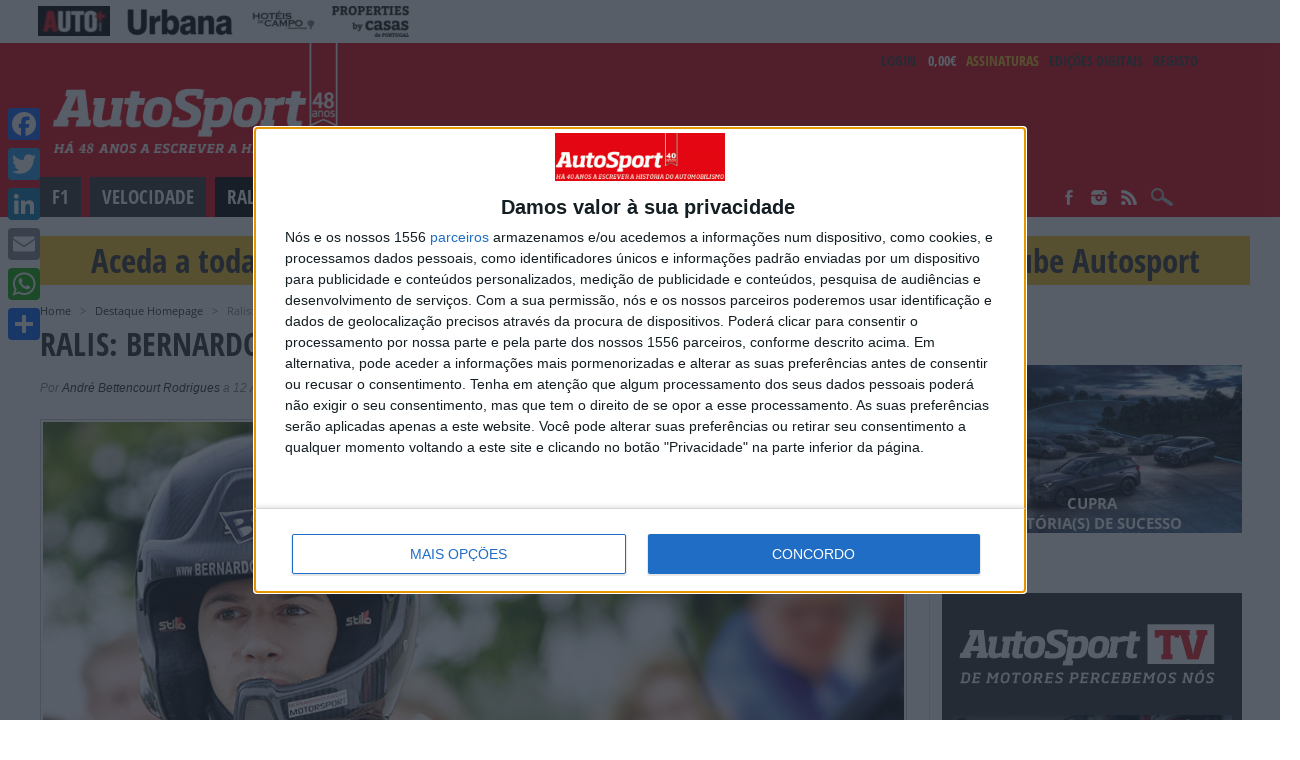

--- FILE ---
content_type: text/html; charset=UTF-8
request_url: https://www.autosport.pt/ralis/wrc/ralis-bernardo-sousa-termina-carreira/
body_size: 30197
content:
<!DOCTYPE html>
<html class="nomargintop" xmlns="http://www.w3.org/1999/xhtml" dir="ltr" lang="pt-PT" xmlns:og="http://ogp.me/ns#" xmlns:fb="http://ogp.me/ns/fb#">
<head>
<meta http-equiv="Content-Type" content="text/html; charset=UTF-8" />
<meta name="viewport" content="width=device-width, initial-scale=1, maximum-scale=5" />




<script async='async' src="https://www.autosport.pt/wp-content/themes/maxmag-new/scripts/quantcast.js?x51866&amp;v=3"></script>


<script async='async' src='https://www.googletagservices.com/tag/js/gpt.js'></script>

<!--<script async='async' src="https://www.autosport.pt/wp-content/themes/maxmag-new/scripts/gpt.js?x51866"></script>-->


<script>var string_categories = ['destaque-homepage','newsletter','newsletter-destaque','ralis','wrc'];</script>

<link rel="alternate" type="application/rss+xml" title="RSS 2.0" href="https://www.autosport.pt/feed/" />
<link rel="alternate" type="text/xml" title="RSS .92" href="https://www.autosport.pt/feed/rss/" />
<link rel="alternate" type="application/atom+xml" title="Atom 0.3" href="https://www.autosport.pt/feed/atom/" />
<link rel="pingback" href="https://www.autosport.pt/xmlrpc.php" />

<link rel="apple-touch-icon" sizes="180x180" href="/apple-touch-icon.png?x51866"/>
<link rel="icon" type="image/png" href="/favicon-32x32.png?x51866" sizes="32x32"/>
<link rel="icon" type="image/png" href="/favicon-16x16.png?x51866" sizes="16x16"/>
<link rel="manifest" href="/manifest.json?x51866"/>
<link rel="mask-icon" href="/safari-pinned-tab.svg?x51866" color="#5bbad5"/>
<meta name="theme-color" content="#ffffff"/>


<script>
	var ajaxurl = "https://www.autosport.pt/wp-admin/admin-ajax.php";
</script>

<script async src="https://www.autosport.pt/wp-content/themes/maxmag-new/scripts/single-admanager.js?x51866&amp;v=0.37"></script>


<script async src="//pagead2.googlesyndication.com/pagead/js/adsbygoogle.js"></script>
<script>
  (adsbygoogle = window.adsbygoogle || []).push({
    google_ad_client: "ca-pub-3104773601519618",
    enable_page_level_ads: true
  });
</script>




<!-- Manifest added by SuperPWA - Progressive Web Apps Plugin For WordPress -->
<link rel="manifest" href="/superpwa-manifest-nginx.json?x51866">
<link rel="prefetch" href="/superpwa-manifest-nginx.json?x51866">
<meta name="theme-color" content="#D5E0EB">
<meta name="mobile-web-app-capable" content="yes">
<meta name="apple-touch-fullscreen" content="yes">
<meta name="apple-mobile-web-app-title" content="AutoSport">
<meta name="application-name" content="AutoSport">
<meta name="apple-mobile-web-app-capable" content="yes">
<meta name="apple-mobile-web-app-status-bar-style" content="default">
<link rel="apple-touch-icon"  href="https://images.autosport.pt/2024/04/autosport-192x192-1.png">
<link rel="apple-touch-icon" sizes="192x192" href="https://images.autosport.pt/2024/04/autosport-192x192-1.png">
<!-- / SuperPWA.com -->
<!--[if lt IE 9]><script>document.createElement('audio');</script><![endif]-->
		<style>img:is([sizes="auto" i], [sizes^="auto," i]) { contain-intrinsic-size: 3000px 1500px }</style>
	
		<!-- All in One SEO 4.8.7 - aioseo.com -->
		<title>Ralis: Bernardo Sousa termina carreira | AutoSport</title>
	<meta name="description" content="Campeão Nacional de 2010 sai do DMACK Fiesta Trophy com efeitos imediatos" />
	<meta name="robots" content="max-image-preview:large" />
	<meta name="author" content="André Bettencourt Rodrigues"/>
	<meta name="keywords" content="bernardo sousa,dmack fiesta trophy,ralis,wrc,wrc2,destaque homepage,newsletter,newsletter destaque" />
	<link rel="canonical" href="https://www.autosport.pt/ralis/wrc/ralis-bernardo-sousa-termina-carreira/" />
	<meta name="generator" content="All in One SEO (AIOSEO) 4.8.7" />
		<script type="application/ld+json" class="aioseo-schema">
			{"@context":"https:\/\/schema.org","@graph":[{"@type":"Article","@id":"https:\/\/www.autosport.pt\/ralis\/wrc\/ralis-bernardo-sousa-termina-carreira\/#article","name":"Ralis: Bernardo Sousa termina carreira | AutoSport","headline":"Ralis: Bernardo Sousa termina carreira","author":{"@id":"https:\/\/www.autosport.pt\/author\/andre-bettencourt-rodrigues\/#author"},"publisher":{"@id":"https:\/\/www.autosport.pt\/#organization"},"image":{"@type":"ImageObject","url":"https:\/\/images.autosport.pt\/2016\/02\/bernard1.jpg","width":1000,"height":660},"datePublished":"2016-08-12T13:02:22+01:00","dateModified":"2016-08-12T17:31:44+01:00","inLanguage":"pt-PT","commentCount":6,"mainEntityOfPage":{"@id":"https:\/\/www.autosport.pt\/ralis\/wrc\/ralis-bernardo-sousa-termina-carreira\/#webpage"},"isPartOf":{"@id":"https:\/\/www.autosport.pt\/ralis\/wrc\/ralis-bernardo-sousa-termina-carreira\/#webpage"},"articleSection":"Destaque Homepage, Newsletter, Newsletter destaque, Ralis, WRC, Bernardo Sousa, DMack Fiesta Trophy, Ralis, WRC, WRC2"},{"@type":"BreadcrumbList","@id":"https:\/\/www.autosport.pt\/ralis\/wrc\/ralis-bernardo-sousa-termina-carreira\/#breadcrumblist","itemListElement":[{"@type":"ListItem","@id":"https:\/\/www.autosport.pt#listItem","position":1,"name":"Home","item":"https:\/\/www.autosport.pt","nextItem":{"@type":"ListItem","@id":"https:\/\/www.autosport.pt\/cat\/ralis\/#listItem","name":"Ralis"}},{"@type":"ListItem","@id":"https:\/\/www.autosport.pt\/cat\/ralis\/#listItem","position":2,"name":"Ralis","item":"https:\/\/www.autosport.pt\/cat\/ralis\/","nextItem":{"@type":"ListItem","@id":"https:\/\/www.autosport.pt\/cat\/ralis\/wrc\/#listItem","name":"WRC"},"previousItem":{"@type":"ListItem","@id":"https:\/\/www.autosport.pt#listItem","name":"Home"}},{"@type":"ListItem","@id":"https:\/\/www.autosport.pt\/cat\/ralis\/wrc\/#listItem","position":3,"name":"WRC","item":"https:\/\/www.autosport.pt\/cat\/ralis\/wrc\/","nextItem":{"@type":"ListItem","@id":"https:\/\/www.autosport.pt\/ralis\/wrc\/ralis-bernardo-sousa-termina-carreira\/#listItem","name":"Ralis: Bernardo Sousa termina carreira"},"previousItem":{"@type":"ListItem","@id":"https:\/\/www.autosport.pt\/cat\/ralis\/#listItem","name":"Ralis"}},{"@type":"ListItem","@id":"https:\/\/www.autosport.pt\/ralis\/wrc\/ralis-bernardo-sousa-termina-carreira\/#listItem","position":4,"name":"Ralis: Bernardo Sousa termina carreira","previousItem":{"@type":"ListItem","@id":"https:\/\/www.autosport.pt\/cat\/ralis\/wrc\/#listItem","name":"WRC"}}]},{"@type":"Organization","@id":"https:\/\/www.autosport.pt\/#organization","name":"Autosport","description":"Especialistas em desporto autom\u00f3vel, F\u00f3rmula1, Rally, WRC, DTM, WEC, WTCC, NASCAR, INDY, LE MANS e DAKAR","url":"https:\/\/www.autosport.pt\/"},{"@type":"Person","@id":"https:\/\/www.autosport.pt\/author\/andre-bettencourt-rodrigues\/#author","url":"https:\/\/www.autosport.pt\/author\/andre-bettencourt-rodrigues\/","name":"Andr\u00e9 Bettencourt Rodrigues","image":{"@type":"ImageObject","@id":"https:\/\/www.autosport.pt\/ralis\/wrc\/ralis-bernardo-sousa-termina-carreira\/#authorImage","url":"https:\/\/secure.gravatar.com\/avatar\/20332bc688e7b572610f755663a41d062af61cd6406bb94120325a1184424837?s=96&d=mm&r=g","width":96,"height":96,"caption":"Andr\u00e9 Bettencourt Rodrigues"}},{"@type":"WebPage","@id":"https:\/\/www.autosport.pt\/ralis\/wrc\/ralis-bernardo-sousa-termina-carreira\/#webpage","url":"https:\/\/www.autosport.pt\/ralis\/wrc\/ralis-bernardo-sousa-termina-carreira\/","name":"Ralis: Bernardo Sousa termina carreira | AutoSport","description":"Campe\u00e3o Nacional de 2010 sai do DMACK Fiesta Trophy com efeitos imediatos","inLanguage":"pt-PT","isPartOf":{"@id":"https:\/\/www.autosport.pt\/#website"},"breadcrumb":{"@id":"https:\/\/www.autosport.pt\/ralis\/wrc\/ralis-bernardo-sousa-termina-carreira\/#breadcrumblist"},"author":{"@id":"https:\/\/www.autosport.pt\/author\/andre-bettencourt-rodrigues\/#author"},"creator":{"@id":"https:\/\/www.autosport.pt\/author\/andre-bettencourt-rodrigues\/#author"},"image":{"@type":"ImageObject","url":"https:\/\/images.autosport.pt\/2016\/02\/bernard1.jpg","@id":"https:\/\/www.autosport.pt\/ralis\/wrc\/ralis-bernardo-sousa-termina-carreira\/#mainImage","width":1000,"height":660},"primaryImageOfPage":{"@id":"https:\/\/www.autosport.pt\/ralis\/wrc\/ralis-bernardo-sousa-termina-carreira\/#mainImage"},"datePublished":"2016-08-12T13:02:22+01:00","dateModified":"2016-08-12T17:31:44+01:00"},{"@type":"WebSite","@id":"https:\/\/www.autosport.pt\/#website","url":"https:\/\/www.autosport.pt\/","name":"AutoSport","description":"Especialistas em desporto autom\u00f3vel, F\u00f3rmula1, Rally, WRC, DTM, WEC, WTCC, NASCAR, INDY, LE MANS e DAKAR","inLanguage":"pt-PT","publisher":{"@id":"https:\/\/www.autosport.pt\/#organization"}}]}
		</script>
		<!-- All in One SEO -->

<link rel='dns-prefetch' href='//www.autosport.pt' />
<link rel='dns-prefetch' href='//static.addtoany.com' />
<link rel="alternate" type="application/rss+xml" title="AutoSport &raquo; Feed" href="https://www.autosport.pt/feed/" />
<link rel="alternate" type="application/rss+xml" title="AutoSport &raquo; Feed de comentários" href="https://www.autosport.pt/comments/feed/" />
<link rel="alternate" type="application/rss+xml" title="Feed de comentários de AutoSport &raquo; Ralis: Bernardo Sousa termina carreira" href="https://www.autosport.pt/ralis/wrc/ralis-bernardo-sousa-termina-carreira/feed/" />
		<!-- This site uses the Google Analytics by ExactMetrics plugin v8.11.1 - Using Analytics tracking - https://www.exactmetrics.com/ -->
							<script src="//www.googletagmanager.com/gtag/js?id=G-MG1KR1T5QN"  data-cfasync="false" data-wpfc-render="false" type="text/javascript" async></script>
			<script data-cfasync="false" data-wpfc-render="false" type="text/javascript">
				var em_version = '8.11.1';
				var em_track_user = true;
				var em_no_track_reason = '';
								var ExactMetricsDefaultLocations = {"page_location":"https:\/\/www.autosport.pt\/ralis\/wrc\/ralis-bernardo-sousa-termina-carreira\/"};
								if ( typeof ExactMetricsPrivacyGuardFilter === 'function' ) {
					var ExactMetricsLocations = (typeof ExactMetricsExcludeQuery === 'object') ? ExactMetricsPrivacyGuardFilter( ExactMetricsExcludeQuery ) : ExactMetricsPrivacyGuardFilter( ExactMetricsDefaultLocations );
				} else {
					var ExactMetricsLocations = (typeof ExactMetricsExcludeQuery === 'object') ? ExactMetricsExcludeQuery : ExactMetricsDefaultLocations;
				}

								var disableStrs = [
										'ga-disable-G-MG1KR1T5QN',
									];

				/* Function to detect opted out users */
				function __gtagTrackerIsOptedOut() {
					for (var index = 0; index < disableStrs.length; index++) {
						if (document.cookie.indexOf(disableStrs[index] + '=true') > -1) {
							return true;
						}
					}

					return false;
				}

				/* Disable tracking if the opt-out cookie exists. */
				if (__gtagTrackerIsOptedOut()) {
					for (var index = 0; index < disableStrs.length; index++) {
						window[disableStrs[index]] = true;
					}
				}

				/* Opt-out function */
				function __gtagTrackerOptout() {
					for (var index = 0; index < disableStrs.length; index++) {
						document.cookie = disableStrs[index] + '=true; expires=Thu, 31 Dec 2099 23:59:59 UTC; path=/';
						window[disableStrs[index]] = true;
					}
				}

				if ('undefined' === typeof gaOptout) {
					function gaOptout() {
						__gtagTrackerOptout();
					}
				}
								window.dataLayer = window.dataLayer || [];

				window.ExactMetricsDualTracker = {
					helpers: {},
					trackers: {},
				};
				if (em_track_user) {
					function __gtagDataLayer() {
						dataLayer.push(arguments);
					}

					function __gtagTracker(type, name, parameters) {
						if (!parameters) {
							parameters = {};
						}

						if (parameters.send_to) {
							__gtagDataLayer.apply(null, arguments);
							return;
						}

						if (type === 'event') {
														parameters.send_to = exactmetrics_frontend.v4_id;
							var hookName = name;
							if (typeof parameters['event_category'] !== 'undefined') {
								hookName = parameters['event_category'] + ':' + name;
							}

							if (typeof ExactMetricsDualTracker.trackers[hookName] !== 'undefined') {
								ExactMetricsDualTracker.trackers[hookName](parameters);
							} else {
								__gtagDataLayer('event', name, parameters);
							}
							
						} else {
							__gtagDataLayer.apply(null, arguments);
						}
					}

					__gtagTracker('js', new Date());
					__gtagTracker('set', {
						'developer_id.dNDMyYj': true,
											});
					if ( ExactMetricsLocations.page_location ) {
						__gtagTracker('set', ExactMetricsLocations);
					}
										__gtagTracker('config', 'G-MG1KR1T5QN', {"forceSSL":"true"} );
										window.gtag = __gtagTracker;										(function () {
						/* https://developers.google.com/analytics/devguides/collection/analyticsjs/ */
						/* ga and __gaTracker compatibility shim. */
						var noopfn = function () {
							return null;
						};
						var newtracker = function () {
							return new Tracker();
						};
						var Tracker = function () {
							return null;
						};
						var p = Tracker.prototype;
						p.get = noopfn;
						p.set = noopfn;
						p.send = function () {
							var args = Array.prototype.slice.call(arguments);
							args.unshift('send');
							__gaTracker.apply(null, args);
						};
						var __gaTracker = function () {
							var len = arguments.length;
							if (len === 0) {
								return;
							}
							var f = arguments[len - 1];
							if (typeof f !== 'object' || f === null || typeof f.hitCallback !== 'function') {
								if ('send' === arguments[0]) {
									var hitConverted, hitObject = false, action;
									if ('event' === arguments[1]) {
										if ('undefined' !== typeof arguments[3]) {
											hitObject = {
												'eventAction': arguments[3],
												'eventCategory': arguments[2],
												'eventLabel': arguments[4],
												'value': arguments[5] ? arguments[5] : 1,
											}
										}
									}
									if ('pageview' === arguments[1]) {
										if ('undefined' !== typeof arguments[2]) {
											hitObject = {
												'eventAction': 'page_view',
												'page_path': arguments[2],
											}
										}
									}
									if (typeof arguments[2] === 'object') {
										hitObject = arguments[2];
									}
									if (typeof arguments[5] === 'object') {
										Object.assign(hitObject, arguments[5]);
									}
									if ('undefined' !== typeof arguments[1].hitType) {
										hitObject = arguments[1];
										if ('pageview' === hitObject.hitType) {
											hitObject.eventAction = 'page_view';
										}
									}
									if (hitObject) {
										action = 'timing' === arguments[1].hitType ? 'timing_complete' : hitObject.eventAction;
										hitConverted = mapArgs(hitObject);
										__gtagTracker('event', action, hitConverted);
									}
								}
								return;
							}

							function mapArgs(args) {
								var arg, hit = {};
								var gaMap = {
									'eventCategory': 'event_category',
									'eventAction': 'event_action',
									'eventLabel': 'event_label',
									'eventValue': 'event_value',
									'nonInteraction': 'non_interaction',
									'timingCategory': 'event_category',
									'timingVar': 'name',
									'timingValue': 'value',
									'timingLabel': 'event_label',
									'page': 'page_path',
									'location': 'page_location',
									'title': 'page_title',
									'referrer' : 'page_referrer',
								};
								for (arg in args) {
																		if (!(!args.hasOwnProperty(arg) || !gaMap.hasOwnProperty(arg))) {
										hit[gaMap[arg]] = args[arg];
									} else {
										hit[arg] = args[arg];
									}
								}
								return hit;
							}

							try {
								f.hitCallback();
							} catch (ex) {
							}
						};
						__gaTracker.create = newtracker;
						__gaTracker.getByName = newtracker;
						__gaTracker.getAll = function () {
							return [];
						};
						__gaTracker.remove = noopfn;
						__gaTracker.loaded = true;
						window['__gaTracker'] = __gaTracker;
					})();
									} else {
										console.log("");
					(function () {
						function __gtagTracker() {
							return null;
						}

						window['__gtagTracker'] = __gtagTracker;
						window['gtag'] = __gtagTracker;
					})();
									}
			</script>
							<!-- / Google Analytics by ExactMetrics -->
		<link rel='stylesheet' id='embed-pdf-viewer-css' href='https://www.autosport.pt/wp-content/plugins/embed-pdf-viewer/css/embed-pdf-viewer.css?x51866&amp;ver=2.4.6' type='text/css' media='screen' />
<link rel='stylesheet' id='wp-block-library-css' href='https://www.autosport.pt/wp-includes/css/dist/block-library/style.min.css?x51866&amp;ver=1267b59c944979d5c67c2f41aada80d5' type='text/css' media='all' />
<style id='classic-theme-styles-inline-css' type='text/css'>
/*! This file is auto-generated */
.wp-block-button__link{color:#fff;background-color:#32373c;border-radius:9999px;box-shadow:none;text-decoration:none;padding:calc(.667em + 2px) calc(1.333em + 2px);font-size:1.125em}.wp-block-file__button{background:#32373c;color:#fff;text-decoration:none}
</style>
<link rel='stylesheet' id='svg-flags-core-css-css' href='https://www.autosport.pt/wp-content/plugins/svg-flags-lite/assets/flag-icon-css/css/flag-icon.min.css?x51866&amp;ver=1727615567' type='text/css' media='all' />
<link rel='stylesheet' id='svg-flags-block-css-css' href='https://www.autosport.pt/wp-content/plugins/svg-flags-lite/assets/css/block.styles.css?x51866&amp;ver=https://www.autosport.pt/wp-content/plugins/svg-flags-lite/assets/css/block.styles.css' type='text/css' media='all' />
<style id='global-styles-inline-css' type='text/css'>
:root{--wp--preset--aspect-ratio--square: 1;--wp--preset--aspect-ratio--4-3: 4/3;--wp--preset--aspect-ratio--3-4: 3/4;--wp--preset--aspect-ratio--3-2: 3/2;--wp--preset--aspect-ratio--2-3: 2/3;--wp--preset--aspect-ratio--16-9: 16/9;--wp--preset--aspect-ratio--9-16: 9/16;--wp--preset--color--black: #000000;--wp--preset--color--cyan-bluish-gray: #abb8c3;--wp--preset--color--white: #ffffff;--wp--preset--color--pale-pink: #f78da7;--wp--preset--color--vivid-red: #cf2e2e;--wp--preset--color--luminous-vivid-orange: #ff6900;--wp--preset--color--luminous-vivid-amber: #fcb900;--wp--preset--color--light-green-cyan: #7bdcb5;--wp--preset--color--vivid-green-cyan: #00d084;--wp--preset--color--pale-cyan-blue: #8ed1fc;--wp--preset--color--vivid-cyan-blue: #0693e3;--wp--preset--color--vivid-purple: #9b51e0;--wp--preset--gradient--vivid-cyan-blue-to-vivid-purple: linear-gradient(135deg,rgba(6,147,227,1) 0%,rgb(155,81,224) 100%);--wp--preset--gradient--light-green-cyan-to-vivid-green-cyan: linear-gradient(135deg,rgb(122,220,180) 0%,rgb(0,208,130) 100%);--wp--preset--gradient--luminous-vivid-amber-to-luminous-vivid-orange: linear-gradient(135deg,rgba(252,185,0,1) 0%,rgba(255,105,0,1) 100%);--wp--preset--gradient--luminous-vivid-orange-to-vivid-red: linear-gradient(135deg,rgba(255,105,0,1) 0%,rgb(207,46,46) 100%);--wp--preset--gradient--very-light-gray-to-cyan-bluish-gray: linear-gradient(135deg,rgb(238,238,238) 0%,rgb(169,184,195) 100%);--wp--preset--gradient--cool-to-warm-spectrum: linear-gradient(135deg,rgb(74,234,220) 0%,rgb(151,120,209) 20%,rgb(207,42,186) 40%,rgb(238,44,130) 60%,rgb(251,105,98) 80%,rgb(254,248,76) 100%);--wp--preset--gradient--blush-light-purple: linear-gradient(135deg,rgb(255,206,236) 0%,rgb(152,150,240) 100%);--wp--preset--gradient--blush-bordeaux: linear-gradient(135deg,rgb(254,205,165) 0%,rgb(254,45,45) 50%,rgb(107,0,62) 100%);--wp--preset--gradient--luminous-dusk: linear-gradient(135deg,rgb(255,203,112) 0%,rgb(199,81,192) 50%,rgb(65,88,208) 100%);--wp--preset--gradient--pale-ocean: linear-gradient(135deg,rgb(255,245,203) 0%,rgb(182,227,212) 50%,rgb(51,167,181) 100%);--wp--preset--gradient--electric-grass: linear-gradient(135deg,rgb(202,248,128) 0%,rgb(113,206,126) 100%);--wp--preset--gradient--midnight: linear-gradient(135deg,rgb(2,3,129) 0%,rgb(40,116,252) 100%);--wp--preset--font-size--small: 13px;--wp--preset--font-size--medium: 20px;--wp--preset--font-size--large: 36px;--wp--preset--font-size--x-large: 42px;--wp--preset--font-family--inter: "Inter", sans-serif;--wp--preset--font-family--cardo: Cardo;--wp--preset--spacing--20: 0.44rem;--wp--preset--spacing--30: 0.67rem;--wp--preset--spacing--40: 1rem;--wp--preset--spacing--50: 1.5rem;--wp--preset--spacing--60: 2.25rem;--wp--preset--spacing--70: 3.38rem;--wp--preset--spacing--80: 5.06rem;--wp--preset--shadow--natural: 6px 6px 9px rgba(0, 0, 0, 0.2);--wp--preset--shadow--deep: 12px 12px 50px rgba(0, 0, 0, 0.4);--wp--preset--shadow--sharp: 6px 6px 0px rgba(0, 0, 0, 0.2);--wp--preset--shadow--outlined: 6px 6px 0px -3px rgba(255, 255, 255, 1), 6px 6px rgba(0, 0, 0, 1);--wp--preset--shadow--crisp: 6px 6px 0px rgba(0, 0, 0, 1);}:where(.is-layout-flex){gap: 0.5em;}:where(.is-layout-grid){gap: 0.5em;}body .is-layout-flex{display: flex;}.is-layout-flex{flex-wrap: wrap;align-items: center;}.is-layout-flex > :is(*, div){margin: 0;}body .is-layout-grid{display: grid;}.is-layout-grid > :is(*, div){margin: 0;}:where(.wp-block-columns.is-layout-flex){gap: 2em;}:where(.wp-block-columns.is-layout-grid){gap: 2em;}:where(.wp-block-post-template.is-layout-flex){gap: 1.25em;}:where(.wp-block-post-template.is-layout-grid){gap: 1.25em;}.has-black-color{color: var(--wp--preset--color--black) !important;}.has-cyan-bluish-gray-color{color: var(--wp--preset--color--cyan-bluish-gray) !important;}.has-white-color{color: var(--wp--preset--color--white) !important;}.has-pale-pink-color{color: var(--wp--preset--color--pale-pink) !important;}.has-vivid-red-color{color: var(--wp--preset--color--vivid-red) !important;}.has-luminous-vivid-orange-color{color: var(--wp--preset--color--luminous-vivid-orange) !important;}.has-luminous-vivid-amber-color{color: var(--wp--preset--color--luminous-vivid-amber) !important;}.has-light-green-cyan-color{color: var(--wp--preset--color--light-green-cyan) !important;}.has-vivid-green-cyan-color{color: var(--wp--preset--color--vivid-green-cyan) !important;}.has-pale-cyan-blue-color{color: var(--wp--preset--color--pale-cyan-blue) !important;}.has-vivid-cyan-blue-color{color: var(--wp--preset--color--vivid-cyan-blue) !important;}.has-vivid-purple-color{color: var(--wp--preset--color--vivid-purple) !important;}.has-black-background-color{background-color: var(--wp--preset--color--black) !important;}.has-cyan-bluish-gray-background-color{background-color: var(--wp--preset--color--cyan-bluish-gray) !important;}.has-white-background-color{background-color: var(--wp--preset--color--white) !important;}.has-pale-pink-background-color{background-color: var(--wp--preset--color--pale-pink) !important;}.has-vivid-red-background-color{background-color: var(--wp--preset--color--vivid-red) !important;}.has-luminous-vivid-orange-background-color{background-color: var(--wp--preset--color--luminous-vivid-orange) !important;}.has-luminous-vivid-amber-background-color{background-color: var(--wp--preset--color--luminous-vivid-amber) !important;}.has-light-green-cyan-background-color{background-color: var(--wp--preset--color--light-green-cyan) !important;}.has-vivid-green-cyan-background-color{background-color: var(--wp--preset--color--vivid-green-cyan) !important;}.has-pale-cyan-blue-background-color{background-color: var(--wp--preset--color--pale-cyan-blue) !important;}.has-vivid-cyan-blue-background-color{background-color: var(--wp--preset--color--vivid-cyan-blue) !important;}.has-vivid-purple-background-color{background-color: var(--wp--preset--color--vivid-purple) !important;}.has-black-border-color{border-color: var(--wp--preset--color--black) !important;}.has-cyan-bluish-gray-border-color{border-color: var(--wp--preset--color--cyan-bluish-gray) !important;}.has-white-border-color{border-color: var(--wp--preset--color--white) !important;}.has-pale-pink-border-color{border-color: var(--wp--preset--color--pale-pink) !important;}.has-vivid-red-border-color{border-color: var(--wp--preset--color--vivid-red) !important;}.has-luminous-vivid-orange-border-color{border-color: var(--wp--preset--color--luminous-vivid-orange) !important;}.has-luminous-vivid-amber-border-color{border-color: var(--wp--preset--color--luminous-vivid-amber) !important;}.has-light-green-cyan-border-color{border-color: var(--wp--preset--color--light-green-cyan) !important;}.has-vivid-green-cyan-border-color{border-color: var(--wp--preset--color--vivid-green-cyan) !important;}.has-pale-cyan-blue-border-color{border-color: var(--wp--preset--color--pale-cyan-blue) !important;}.has-vivid-cyan-blue-border-color{border-color: var(--wp--preset--color--vivid-cyan-blue) !important;}.has-vivid-purple-border-color{border-color: var(--wp--preset--color--vivid-purple) !important;}.has-vivid-cyan-blue-to-vivid-purple-gradient-background{background: var(--wp--preset--gradient--vivid-cyan-blue-to-vivid-purple) !important;}.has-light-green-cyan-to-vivid-green-cyan-gradient-background{background: var(--wp--preset--gradient--light-green-cyan-to-vivid-green-cyan) !important;}.has-luminous-vivid-amber-to-luminous-vivid-orange-gradient-background{background: var(--wp--preset--gradient--luminous-vivid-amber-to-luminous-vivid-orange) !important;}.has-luminous-vivid-orange-to-vivid-red-gradient-background{background: var(--wp--preset--gradient--luminous-vivid-orange-to-vivid-red) !important;}.has-very-light-gray-to-cyan-bluish-gray-gradient-background{background: var(--wp--preset--gradient--very-light-gray-to-cyan-bluish-gray) !important;}.has-cool-to-warm-spectrum-gradient-background{background: var(--wp--preset--gradient--cool-to-warm-spectrum) !important;}.has-blush-light-purple-gradient-background{background: var(--wp--preset--gradient--blush-light-purple) !important;}.has-blush-bordeaux-gradient-background{background: var(--wp--preset--gradient--blush-bordeaux) !important;}.has-luminous-dusk-gradient-background{background: var(--wp--preset--gradient--luminous-dusk) !important;}.has-pale-ocean-gradient-background{background: var(--wp--preset--gradient--pale-ocean) !important;}.has-electric-grass-gradient-background{background: var(--wp--preset--gradient--electric-grass) !important;}.has-midnight-gradient-background{background: var(--wp--preset--gradient--midnight) !important;}.has-small-font-size{font-size: var(--wp--preset--font-size--small) !important;}.has-medium-font-size{font-size: var(--wp--preset--font-size--medium) !important;}.has-large-font-size{font-size: var(--wp--preset--font-size--large) !important;}.has-x-large-font-size{font-size: var(--wp--preset--font-size--x-large) !important;}
:where(.wp-block-post-template.is-layout-flex){gap: 1.25em;}:where(.wp-block-post-template.is-layout-grid){gap: 1.25em;}
:where(.wp-block-columns.is-layout-flex){gap: 2em;}:where(.wp-block-columns.is-layout-grid){gap: 2em;}
:root :where(.wp-block-pullquote){font-size: 1.5em;line-height: 1.6;}
</style>
<link rel='stylesheet' id='gn-frontend-gnfollow-style-css' href='https://www.autosport.pt/wp-content/plugins/gn-publisher/assets/css/gn-frontend-gnfollow.min.css?x51866&amp;ver=1.5.24' type='text/css' media='all' />
<link rel='stylesheet' id='simply-gallery-block-frontend-css' href='https://www.autosport.pt/wp-content/plugins/simply-gallery-block/blocks/pgc_sgb.min.style.css?x51866&amp;ver=3.2.7' type='text/css' media='all' />
<link rel='stylesheet' id='pgc-simply-gallery-plugin-lightbox-style-css' href='https://www.autosport.pt/wp-content/plugins/simply-gallery-block/plugins/pgc_sgb_lightbox.min.style.css?x51866&amp;ver=3.2.7' type='text/css' media='all' />
<link rel='stylesheet' id='svg-flags-plugin-css-css' href='https://www.autosport.pt/wp-content/plugins/svg-flags-lite/assets/css/frontend.css?x51866&amp;ver=1727615567' type='text/css' media='all' />
<style id='woocommerce-inline-inline-css' type='text/css'>
.woocommerce form .form-row .required { visibility: visible; }
</style>
<link rel='stylesheet' id='preloader-style-css' href='https://www.autosport.pt/wp-content/plugins/super-progressive-web-apps-pro/assets/css/preloader-main.min.css?x51866&amp;ver=1.53' type='text/css' media='all' />
<link rel='stylesheet' id='nbfp-front-css-css' href='https://www.autosport.pt/wp-content/plugins/super-progressive-web-apps-pro/addons//navigation_bar/assets/nbfp-front-css.css?x51866&amp;ver=1.8' type='text/css' media='all' />
<style id='nbfp-front-css-inline-css' type='text/css'>
.superpwa-nav-menu-class li a span{color: rgba(0,0,0,0.4);font-size: 10px;}.superpwa-nav-menu-class li.current-menu-item a span{color: #ff2d55;}.superpwa-nav-menu-class li a svg{}
</style>
<link rel='stylesheet' id='brands-styles-css' href='https://www.autosport.pt/wp-content/plugins/woocommerce/assets/css/brands.css?x51866&amp;ver=9.6.3' type='text/css' media='all' />
<link rel='stylesheet' id='mm-style-css' href='https://www.autosport.pt/wp-content/themes/maxmag-new/style.css?x51866&amp;ver=5.3.636' type='text/css' media='all' />
<link rel='stylesheet' id='mediaelement-css' href='https://www.autosport.pt/wp-includes/js/mediaelement/mediaelementplayer-legacy.min.css?x51866&amp;ver=4.2.17' type='text/css' media='all' />
<link rel='stylesheet' id='wp-mediaelement-css' href='https://www.autosport.pt/wp-includes/js/mediaelement/wp-mediaelement.min.css?x51866&amp;ver=1267b59c944979d5c67c2f41aada80d5' type='text/css' media='all' />
<link rel='stylesheet' id='jquery-lazyloadxt-spinner-css-css' href='//www.autosport.pt/wp-content/plugins/a3-lazy-load/assets/css/jquery.lazyloadxt.spinner.css?x51866&amp;ver=1267b59c944979d5c67c2f41aada80d5' type='text/css' media='all' />
<link rel='stylesheet' id='addtoany-css' href='https://www.autosport.pt/wp-content/plugins/add-to-any/addtoany.min.css?x51866&amp;ver=1.16' type='text/css' media='all' />
<style id='addtoany-inline-css' type='text/css'>
@media screen and (max-width:980px){
.a2a_floating_style.a2a_vertical_style{display:none;}
}
</style>
<link rel='stylesheet' id='wppb_stylesheet-css' href='https://www.autosport.pt/wp-content/plugins/profile-builder-pro_296/assets/css/style-front-end.css?x51866&amp;ver=2.9.6' type='text/css' media='all' />
<script type="text/javascript" src="https://www.autosport.pt/wp-includes/js/jquery/jquery.min.js?x51866&amp;ver=3.7.1" id="jquery-core-js"></script>
<script type="text/javascript" src="https://www.autosport.pt/wp-includes/js/jquery/jquery-migrate.min.js?x51866&amp;ver=3.4.1" id="jquery-migrate-js"></script>
<script type="text/javascript" src="https://www.autosport.pt/wp-content/plugins/google-analytics-dashboard-for-wp/assets/js/frontend-gtag.min.js?x51866&amp;ver=8.11.1" id="exactmetrics-frontend-script-js" async="async" data-wp-strategy="async"></script>
<script data-cfasync="false" data-wpfc-render="false" type="text/javascript" id='exactmetrics-frontend-script-js-extra'>/* <![CDATA[ */
var exactmetrics_frontend = {"js_events_tracking":"true","download_extensions":"zip,mp3,mpeg,pdf,docx,pptx,xlsx,rar","inbound_paths":"[{\"path\":\"\\\/go\\\/\",\"label\":\"affiliate\"},{\"path\":\"\\\/recommend\\\/\",\"label\":\"affiliate\"}]","home_url":"https:\/\/www.autosport.pt","hash_tracking":"false","v4_id":"G-MG1KR1T5QN"};/* ]]> */
</script>
<script type="text/javascript" id="addtoany-core-js-before">
/* <![CDATA[ */
window.a2a_config=window.a2a_config||{};a2a_config.callbacks=[];a2a_config.overlays=[];a2a_config.templates={};a2a_localize = {
	Share: "Share",
	Save: "Save",
	Subscribe: "Subscribe",
	Email: "Email",
	Bookmark: "Bookmark",
	ShowAll: "Show all",
	ShowLess: "Show less",
	FindServices: "Find service(s)",
	FindAnyServiceToAddTo: "Instantly find any service to add to",
	PoweredBy: "Powered by",
	ShareViaEmail: "Share via email",
	SubscribeViaEmail: "Subscribe via email",
	BookmarkInYourBrowser: "Bookmark in your browser",
	BookmarkInstructions: "Press Ctrl+D or \u2318+D to bookmark this page",
	AddToYourFavorites: "Add to your favorites",
	SendFromWebOrProgram: "Send from any email address or email program",
	EmailProgram: "Email program",
	More: "More&#8230;",
	ThanksForSharing: "Thanks for sharing!",
	ThanksForFollowing: "Thanks for following!"
};
/* ]]> */
</script>
<script type="text/javascript" defer src="https://static.addtoany.com/menu/page.js" id="addtoany-core-js"></script>
<script type="text/javascript" defer src="https://www.autosport.pt/wp-content/plugins/add-to-any/addtoany.min.js?x51866&amp;ver=1.1" id="addtoany-jquery-js"></script>
<script type="text/javascript" src="https://www.autosport.pt/wp-content/themes/maxmag-new/js/scripts.js?x51866&amp;ver=4.11#asyncload" id="maxmag-js"></script>
<script type="text/javascript" src="https://www.autosport.pt/wp-content/themes/maxmag-new/js/respond.min.js?x51866&amp;ver=1267b59c944979d5c67c2f41aada80d5#asyncload" id="respond-js"></script>
<link rel="https://api.w.org/" href="https://www.autosport.pt/wp-json/" /><link rel="alternate" title="JSON" type="application/json" href="https://www.autosport.pt/wp-json/wp/v2/posts/269399" /><link rel="EditURI" type="application/rsd+xml" title="RSD" href="https://www.autosport.pt/xmlrpc.php?rsd" />

<link rel='shortlink' href='https://www.autosport.pt/?p=269399' />
<link rel="alternate" title="oEmbed (JSON)" type="application/json+oembed" href="https://www.autosport.pt/wp-json/oembed/1.0/embed?url=https%3A%2F%2Fwww.autosport.pt%2Fralis%2Fwrc%2Fralis-bernardo-sousa-termina-carreira%2F" />
<link rel="alternate" title="oEmbed (XML)" type="text/xml+oembed" href="https://www.autosport.pt/wp-json/oembed/1.0/embed?url=https%3A%2F%2Fwww.autosport.pt%2Fralis%2Fwrc%2Fralis-bernardo-sousa-termina-carreira%2F&#038;format=xml" />
<noscript><style>.simply-gallery-amp{ display: block !important; }</style></noscript><noscript><style>.sgb-preloader{ display: none !important; }</style></noscript>

		<style type='text/css'>

		a, a:visited, #twtr-widget-1 .twtr-tweet a { color: #343434; }

		h3.category-heading, .toggle { background: #E30613; }

		.home-widget h3, .home-widget h3 a, .middle-widget h3, .middle-widget h3 a, .sidebar-widget h3, .sidebar-widget h3 a, .bottom-widget h3, .bottom-widget h3 a, .widget-container h3, .widget-container h3 a, .multi-category h3,  ul.tabs li.active h4 a, #related-posts h3, h3#reply-title, h2.comments { color: #E30613; }

		 /* #main-nav ul li:hover, #main-nav .current-menu-item, #main-nav .current-post-parent { background: #E30613 url(https://www.autosport.pt/wp-content/themes/maxmag-new/images/nav-bg.png) top repeat-x; } */

		#main-nav ul li:hover ul { border-top: 5px solid #E30613; }

		#main-nav-wrapper { background: #343434; border-bottom: 5px solid #E30613; }

		#nav-mobi select { background-color: #343434;background-image: url("https://www.autosport.pt/wp-content/themes/maxmag-new/images/triangle-dark.png"); background-repeat: no-repeat; background-position: right; }

		ul.tabs li { background: #E30613; }

		</style>	<noscript><style>.woocommerce-product-gallery{ opacity: 1 !important; }</style></noscript>
	<style class='wp-fonts-local' type='text/css'>
@font-face{font-family:Inter;font-style:normal;font-weight:300 900;font-display:fallback;src:url('https://www.autosport.pt/wp-content/plugins/woocommerce/assets/fonts/Inter-VariableFont_slnt,wght.woff2') format('woff2');font-stretch:normal;}
@font-face{font-family:Cardo;font-style:normal;font-weight:400;font-display:fallback;src:url('https://www.autosport.pt/wp-content/plugins/woocommerce/assets/fonts/cardo_normal_400.woff2') format('woff2');}
</style>
		<style type="text/css" id="wp-custom-css">
			@keyframes mymove {
  10% {background-position: right;}
}

.postid-719803 .pgcsimplygalleryblock-viewer-slider-item-title, .single .wpd-sbs-toggle {
  display: none;
}

iframe.embed-pdf-viewer {
  width: 100%;
  max-height: 500px;
	min-height: 500px;
	height:500px;
}

.page-id-684358 .home .widget-medium.grid ul.category3 li {
  padding: 0 15px 0 0;
}

.page-id-684358 .addtoany_share_save_container.addtoany_content.addtoany_content_bottom {
  display: none;
}

.page-id-684358 .home .widget-medium.grid ul.category3 li:nth-child(2) {
  display: unset;
}

.pilotstable table .svg-flag {
  float: left;
  margin-top: 2px;
  margin-right: 10px;
}

.pilotstable table tr td {
  border: none;
}

.pilotstable table tr:nth-child(2n) {
  background-color: #eee;
}

.page-id-684358 h2 {
  text-transform: uppercase;
  border-bottom: 2px solid red;
  padding-bottom: 4px;
	color: #333;
  font: 700 28px/32px 'Open Sans Condensed',sans-serif;
  margin: 10px 0;
  width: 100%;
}

.pilotstable { 
  float: left;
  width: 46%;
}

.pilotstable.first {
  width: 53%;
  margin-right: 1%;
}

@media screen and (max-width: 1020px){
	.pilotstable { 
  width: 100% !important;
}
}



#post-area p {
  font-family: Roboto;
  font-size: 19px;
  line-height: 26px;
  display: block;
  margin-bottom: 15px;
}

#ved-scrolled-stack{overflow:auto !important;}

.pbWrapper img{
	display:none !important;
}

.adblock_subtitle p {
    margin-bottom: 10px !important;
}

#article-sponsor > div {
  margin-top: 15px;
}

.page.page-id-99 .product.post-568888 {
  display: none !important;
}

.bg-autotv .exclusivoimg {
  display: none;
}

.home .grey-title.category-automais .category3-title {
  border-color: #e30613;
}

.home .grey-title.category-automais .category3-title span {
  background-color: #e30613;
}

.home .first-highlite.widget-large.category-automais ul.category3 li:first-child {
  background: #e30613 none repeat scroll 0 0;
}

.widget-large.no-category-tags.first-highlite.category-automais .category3 {
  border-bottom: 2px solid #e30613;
}

body.login div#login h1 a{
	background-image: url("https://images.autosport.pt/2022/04/logo-auto-44.png");
	width: auto;
	background-size: contain;
}

body.login{
	background-color: #e30713;
}

body.login p#nav, body.login p#nav a, body.login p#backtoblog, body.login p#backtoblog a, body.login .privacy-policy-page-link a{
	color:#fff;
}

#div-gpt-ad-1624974631104-0 {
    border-top: 1px solid #7d7d7d;
    background: #fff;
    max-width: inherit;
    width: 100%;
    height: 100px;
    z-index: 2147483636;
    padding-top: 5px;
    position: fixed;
    margin: 0;
    bottom: 0;
    left: 0;
    right: 0;
    box-sizing: border-box;
    text-align: center;
}

.xdebug-error.xe-warning {
    display: none;
}

body > br {
    display: none;
}

.qc-cmp2-persistent-link {
    display: none !important;
}

#onesignal-bell-launcher {
    display: none !important;
}

#main-nav li.automais, #main-nav li.automais:hover {
  background-image: url("https://www.autosport.pt/wp-content/themes/maxmag/images/automais_logo.jpg?x60049");
  background-repeat: no-repeat;
  background-size: contain;
  background-position: center;
  background-color: #010000;
}

#main-nav ul li.automais a{
	color: transparent;
	padding: 0px 20px !important;
}

.woocommerce-view-subscription .button.cancel, .subscription-auto-renew-toggle, .woocommerce-view-subscription .order_details .order_item .remove_item a.remove{
  cursor: default;
  pointer-events: none;
  text-decoration: none;
  display: none !important;
}

.woocommerce-view-subscription .order_details .order_item .remove_item, .woocommerce-view-subscription .order_details .product-remove {
	width:0 !important;
	padding: 0;
}

.login form .forgetmenot {
  z-index: -1;
  position: fixed;
}


/*APP*/

body.apppages #main-nav ul#menu-menu{
	padding-bottom: 10px;
	border-bottom: 2px solid #ccc;
}

body.apppages #main-nav ul#menu-menu li.current_page_item a {
  border-bottom: 3px solid #e30713;
  color: #e30713;
}

body.apppages #main-nav ul#menu-menu li, body.apppages #main-nav-wrapper {
  background: transparent !important;
}

body.apppages #main-nav ul li a{
	color:#343434;
}

body.apppages .widget-medium.grid ul.category3 li {
  width: 268px;
  padding: 0 26px 0 0;
  margin-top: 15px;
	max-height: unset;
  min-height: unset;
}

body.apppages ul.category3 li {
  display: block;
  float: left;
}

body.apppages .widget-medium.grid ul.category3 .category3-image {
  margin-bottom: 2px;
  margin-right: 0;
  width: 100%;
  height: 181px;
  overflow: hidden;
	float: left;
	line-height: 0;
	position: relative;
	min-height: 100px;
}

body.apppages .widget-medium.grid ul.category3 .category3-image img {
  width: 100%;
  min-height: 154px;
	padding: 2px;
	height: auto;
}

body.apppages .widget-medium.grid ul.category3 .category3-text {
  width: 100%;
  height: 100px;
	text-align: left;
	float: left;
}

body.apppages span.category-tags {
  display: block;
  margin-bottom: 2px;
}

body.apppages .category-tags a, body.apppages .category-tags a:visited {
  margin-right: 4px;
	background: none repeat scroll 0 0 #ed1c22;
color: #fff;
text-transform: uppercase;
font: 700 11px/13px 'Open Sans Condensed',sans-serif;
padding: 0 3px;
	text-decoration: none;
}

body.apppages .widget-medium .main-headline {
  font-size: 18px;
	display: block;
	float: none !important;
}

@media screen and (min-width: 1500px){
	#takeover{
		height: 296px !important;
		display:inherit !important;
	}
}

@media screen and (min-width: 1690px){
	#takeover{
		height: 323px !important;
		display:inherit !important;
	}
}

@media screen and (min-width: 1900px){
	#takeover{
		height: 368px !important;
		display:inherit !important;
		text-align: center;
	}
}


@media screen and (max-width: 500px){
	
	.showonmobile{
		display:inherit !important;
		margin-top: 5px;
	}
body.apppages #main-nav {
  display: block !important;
  height: 38px;
  margin: 0 auto;
  padding: 0;
  overflow-y: auto;
  width: 100%;
}
}
body.apppages #content-social{
	display:none;
}		</style>
		
<!-- START - Open Graph and Twitter Card Tags 3.3.5 -->
 <!-- Facebook Open Graph -->
  <meta property="og:locale" content="pt_PT"/>
  <meta property="og:site_name" content="AutoSport"/>
  <meta property="og:title" content="Ralis: Bernardo Sousa termina carreira"/>
  <meta property="og:url" content="https://www.autosport.pt/ralis/wrc/ralis-bernardo-sousa-termina-carreira/"/>
  <meta property="og:type" content="article"/>
  <meta property="og:description" content="Campeão Nacional de 2010 sai do DMACK Fiesta Trophy com efeitos imediatos"/>
  <meta property="og:image" content="https://images.autosport.pt/2016/02/bernard1.jpg"/>
  <meta property="og:image:url" content="https://images.autosport.pt/2016/02/bernard1.jpg"/>
  <meta property="og:image:secure_url" content="https://images.autosport.pt/2016/02/bernard1.jpg"/>
  <meta property="og:image:width" content="1000"/>
  <meta property="og:image:height" content="660"/>
  <meta property="article:published_time" content="2016-08-12T13:02:22+01:00"/>
  <meta property="article:modified_time" content="2016-08-12T17:31:44+01:00" />
  <meta property="og:updated_time" content="2016-08-12T17:31:44+01:00" />
  <meta property="article:section" content="Destaque Homepage"/>
  <meta property="article:section" content="Newsletter"/>
  <meta property="article:section" content="Newsletter destaque"/>
  <meta property="article:section" content="Ralis"/>
  <meta property="article:section" content="WRC"/>
 <!-- Google+ / Schema.org -->
  <meta itemprop="name" content="Ralis: Bernardo Sousa termina carreira"/>
  <meta itemprop="headline" content="Ralis: Bernardo Sousa termina carreira"/>
  <meta itemprop="description" content="Campeão Nacional de 2010 sai do DMACK Fiesta Trophy com efeitos imediatos"/>
  <meta itemprop="image" content="https://images.autosport.pt/2016/02/bernard1.jpg"/>
  <meta itemprop="datePublished" content="2016-08-12"/>
  <meta itemprop="dateModified" content="2016-08-12T17:31:44+01:00" />
  <meta itemprop="author" content="André Bettencourt Rodrigues"/>
 <!-- Twitter Cards -->
  <meta name="twitter:image" content="https://images.autosport.pt/2016/02/bernard1.jpg"/>
  <meta name="twitter:card" content="summary_large_image"/>
 <!-- SEO -->
 <!-- Misc. tags -->
 <!-- is_singular -->
<!-- END - Open Graph and Twitter Card Tags 3.3.5 -->
	

<link rel="preload" href="https://images.autosport.pt/2016/02/bernard1.jpg" as="image" fetchpriority="high">

<!--<script async='async' src="https://www.autosport.pt/wp-content/themes/maxmag-new/scripts/single-autorefresh.js?x51866&amp;v=0.6"></script>-->

<!--<script type="text/javascript" src="https://ads.vidoomy.com/autosport_19528.js" async></script>-->
<!--<script async src="//cmp.optad360.io/items/2a250fb7-cf5f-4af1-8cf4-4f167929dbc2.min.js"></script>
<script async src="//get.optad360.io/sf/7fb05d31-ec77-438e-943a-47d0dcb81e38/plugin.min.js"></script>-->

</head>



<body class="wp-singular post-template-default single single-post postid-269399 single-format-standard wp-theme-maxmag-new theme-maxmag-new woocommerce-no-js">
<!--<body class="home blog logged-in theme-maxmag-new woocommerce-js">-->

<div class="adk-slot interstitial">
  <div id="adk_interstitial0"></div>
  <div id="adk_interstitial"></div>
</div>

<div id="site" style="position:relative;">
	<div id="pushdown_banner">
<!-- /21773530875/Autosport/pushdown -->
<div id='div-gpt-ad-1619175967676-0' style='width: 1px; height: 1px;'>
</div>
</div>
		<div id="top-nav" style="height:30px;margin: 0 auto;position:relative;">
		<div id="top-menu">
                        <div class="menu-allsites-container"><ul id="menu-allsites" class="menu"><li id="menu-item-320430" class="menu-item menu-item-type-custom menu-item-object-custom menu-item-320430"><a href="https://www.automais.pt"><img src="https://images.autosport.pt/2025/05/automais-logo-e1748532620197.jpg" alt="Automais" width="72" height="31" /></a></li>
<li id="menu-item-320432" class="menu-item menu-item-type-custom menu-item-object-custom menu-item-320432"><a href="https://urbana.com.pt/"><img src="https://images.autosport.pt/2025/05/urbana-logo-e1748533023195.jpg" alt="Urbana" width="109" height="31"/></a></li>
<li id="menu-item-320433" class="menu-item menu-item-type-custom menu-item-object-custom menu-item-320433"><a href="https://hoteisdecampo.pt/"><img src="https://images.autosport.pt/2025/05/hoteisdecampo-logo-n-e1748533244174.jpg" alt="Hoteis de Campo" width="65" height="31"/></a></li>
<li id="menu-item-320434" class="menu-item menu-item-type-custom menu-item-object-custom menu-item-320434"><a href="https://casasdeportugalproperties.com/"><img src="https://images.autosport.pt/2025/05/properties-logo-n-e1748533407962.jpg" alt="Properties" width="77" height="31"/></a></li>
</ul></div>	        </div><!--top-menu-->
	</div>

	<div id="leader-wrapper">

		<div id="leaderboard">	


			<div id="logo" itemscope itemtype="http://schema.org/Organization">

				
				<a itemprop="url" href="https://www.autosport.pt"><img itemprop="logo" width="400" height="115" src="https://images.autosport.pt/2025/08/logo-auto-48-transparente.png" alt="AutoSport" /></a>

				
			</div><!--logo-->

			<div class="menu-top-container"><ul id="menu-top" class="menu"><li id="menu-item-446119" class="iflogged menu-item menu-item-type-post_type menu-item-object-page menu-item-446119"><a href="https://www.autosport.pt/minha-conta/">Perfil</a></li>
<li id="menu-item-90" class="ifnotlogged menu-item menu-item-type-post_type menu-item-object-page menu-item-90"><a href="https://www.autosport.pt/registo/">Registo</a></li>
<li id="menu-item-279807" class="menu-item menu-item-type-taxonomy menu-item-object-category menu-item-279807"><a href="https://www.autosport.pt/cat/edicoes-digitais/">Edições Digitais</a></li>
<li id="menu-item-568712" class="goldtext menu-item menu-item-type-custom menu-item-object-custom menu-item-568712"><a target="_blank" href="https://www.clubeautosport.pt/faca-se-membro/">Assinaturas</a></li>
<li class="menu-item menu-item-type-cart menu-item-type-woocommerce-cart"><a href="https://www.autosport.pt/loja/" class="wpex-menu-cart-total wpex-cart-total-0"><span class="fa fa-shopping-bag"></span><span class="woocommerce-Price- ">0,00<span class="woocommerce-Price-currencySymbol">&euro;</span></span></a></li><li id="log-in-out-link" class="menu-item menu-type-link simplemodal-login"><a href="/login/?redirect_to=https://www.autosport.pt/ralis/wrc/ralis-bernardo-sousa-termina-carreira/" title="Login">Login</a></li></ul></div>
			<div id="leader-right">

				<!-- /21773530875/Autosport/Leaderboard -->
<div id='div-gpt-ad-1544091925154-0' style='height:90px; width:728px;'>
<!--<script>
googletag.cmd.push(function() { googletag.display('div-gpt-ad-1544091925154-0'); });
</script>-->
</div>
			</div><!--leader-left-->

			
		</div><!--leaderboard-->

	</div><!--leader-wrapper-->

	

		
	
	
	
	
	<div id="nav">

		<div id="main-nav-wrapper">

			<div id="main-nav">

				<div class="menu-menuprincipal-container"><ul id="menu-menuprincipal" class="menu"><li id="menu-item-547" class="menu-item menu-item-type-taxonomy menu-item-object-category menu-item-547"><a href="https://www.autosport.pt/cat/formula1/">F1</a></li>
<li id="menu-item-548" class="menu-item menu-item-type-taxonomy menu-item-object-category menu-item-548"><a href="https://www.autosport.pt/cat/velocidade/">VELOCIDADE</a></li>
<li id="menu-item-549" class="menu-item menu-item-type-taxonomy menu-item-object-category current-post-ancestor current-menu-parent current-post-parent menu-item-549"><a href="https://www.autosport.pt/cat/ralis/">Ralis</a></li>
<li id="menu-item-551" class="menu-item menu-item-type-taxonomy menu-item-object-category menu-item-551"><a href="https://www.autosport.pt/cat/todooterreno/">TT</a></li>
<li id="menu-item-363071" class="none menu-item menu-item-type-custom menu-item-object-custom menu-item-363071"><a target="_blank" href="https://www.motosport.com.pt/">MOTOS</a></li>
<li id="menu-item-553" class="menu-item menu-item-type-taxonomy menu-item-object-category menu-item-553"><a href="https://www.autosport.pt/cat/maismotores/">+MOTORES</a></li>
<li id="menu-item-550" class="menu-item menu-item-type-taxonomy menu-item-object-category menu-item-550"><a href="https://www.autosport.pt/cat/karting/">KARTING</a></li>
<li id="menu-item-490709" class="menu-item menu-item-type-custom menu-item-object-custom menu-item-490709"><a href="https://www.autosport.pt/loja">Loja</a></li>
<li id="menu-item-243101" class="none menu-item menu-item-type-post_type menu-item-object-page menu-item-243101"><a href="https://www.autosport.pt/loja/">Loja</a></li>
<li id="menu-item-433217" class="menu-exclusivo menu-item menu-item-type-taxonomy menu-item-object-category menu-item-433217"><a href="https://www.autosport.pt/cat/autosport-exclusivo/">Exclusivo</a></li>
<li id="menu-item-546125" class="automais menu-item menu-item-type-custom menu-item-object-custom menu-item-546125"><a target="_blank" href="https://www.autosport.pt/cat/automais/">Auto+</a></li>
<li id="menu-item-638564" class="menu-item menu-item-type-custom menu-item-object-custom menu-item-638564"><a target="_blank" href="https://www.clubeautosport.pt/faca-se-membro/">Clube Autosport</a></li>
</ul></div>
				<!-- MTK -->
				
				<div id="content-social">

					<ul>

						
						<li><a href="https://www.facebook.com/autosportpt" class="fb-but" target="_blank"></a></li>
						
						
						<li><a href="https://www.instagram.com/autosport_oficial" class="instagram-but" target="_blank"></a></li>
						
						
						
						<li><a href="https://www.autosport.pt/feed/rss/" class="rss-but"></a></li>

						<li>

							<div class="search-wrapper">

								<div class="search-box">

									<script type='text/javascript'>	jQuery(document).ready(function($){		jQuery('#searchform .search-button').on('click', function() {			jQuery('#searchform .inputhidesearch').toggleClass('none');		});	});</script><form method="get" id="searchform" action="https://www.autosport.pt/">	<div class="search-button"></div>
	<input class="none inputhidesearch" type="text" name="s" id="s" value="Procurar" onfocus='if (this.value == "Procurar") { this.value = ""; }' onblur='if (this.value == "") { this.value = "Procurar"; }' />
	<input type="hidden" id="search-button" />
</form>
								</div><!--search-box-->

							</div><!--search wrapper-->

						</li>

					</ul>

				</div>
				
				<!-- /MTK -->
				
				
			</div><!--main-nav-->

			<div id="nav-mobi">

				<div class="menu-menuprincipal-container"><select><option value="#">Menu</option><option value="https://www.autosport.pt/cat/formula1/">F1</option>
<option value="https://www.autosport.pt/cat/velocidade/">VELOCIDADE</option>
<option value="https://www.autosport.pt/cat/ralis/">Ralis</option>
<option value="https://www.autosport.pt/cat/todooterreno/">TT</option>
<option value="https://www.motosport.com.pt/">MOTOS</option>
<option value="https://www.autosport.pt/cat/maismotores/">+MOTORES</option>
<option value="https://www.autosport.pt/cat/karting/">KARTING</option>
<option value="https://www.autosport.pt/loja">Loja</option>
<option value="https://www.autosport.pt/loja/">Loja</option>
<option value="https://www.autosport.pt/cat/autosport-exclusivo/">Exclusivo</option>
<option value="https://www.autosport.pt/cat/automais/">Auto+</option>
<option value="https://www.clubeautosport.pt/faca-se-membro/">Clube Autosport</option>
</select></div>
				<script>

					jQuery(document).ready(function($){
						jQuery('#searchformMOV .search-button').on('click', function() {
							jQuery('#searchformMOV .inputhidesearch').toggleClass('none');
						});
					});

				</script>

				<form method="get" id="searchformMOV" action="https://www.autosport.pt/">

					<div class="search-button"></div>

					<input class="none inputhidesearch" type="text" name="s" id="s" value="Procurar" onfocus='if (this.value == "Procurar") { this.value = ""; }' onblur='if (this.value == "") { this.value = "Procurar"; }' />

					<input type="hidden" id="search-button" />

				</form>
				
			</div><!--nav-mobi-->

		</div><!--main-nav-wrapper-->

	</div><!--nav-->
		
	
		
	<div id="wrapper">

		 <!-- Billboard Start -->
	 <div id="billboard_banner" style="text-align:center;margin-top:15px;">
	<!-- /21773530875/Autosport/ROS_Billboard_970x250 -->
		<div id='div-gpt-ad-1551202101195-0'>
		</div>               
        </div>
	<!-- Billboard End -->
	
	
<!--<script async='async' src="https://www.autosport.pt/wp-content/themes/maxmag-new/scripts/header-display.js?x51866&amp;v=0.7"></script>-->

		<div id="inner-wrapper">
						<div class="yellowlongbanner"><a href="https://www.clubeautosport.pt/faca-se-membro/" target="_blank">Aceda a todas as notícias Autosport sem limites, torne-se membro do Clube Autosport</a></div>
						<div id="content">


<div id="main">
	<div id="post-area" class="post-269399 post type-post status-publish format-standard has-post-thumbnail hentry category-destaque-homepage category-newsletter category-newsletter-destaque category-ralis category-wrc tag-bernardo-sousa tag-dmack-fiesta-trophy tag-ralis tag-wrc tag-wrc2">
		
			
					

		<div class="breadcrumb">
			<div id="crumbs"><a href="https://www.autosport.pt">Home</a>  &nbsp; &gt; &nbsp;  <a href="https://www.autosport.pt/cat/destaque-homepage/">Destaque Homepage</a>  &nbsp; &gt; &nbsp;  <span class="current">Ralis: Bernardo Sousa termina carreira</span></div>
		</div><!--breadcrumb-->

				<div id="atfmobile_banner">
			<!-- /21773530875/Autosport/MOBILE_ROS_300x600_300x250_ATF -->
			<div id='div-gpt-ad-1545298986580-0-mobile'>
			</div>
		</div>
		
		<h1 class="headline">Ralis: Bernardo Sousa termina carreira</h1>
		<div id="post-info">
			<div id="post-info-left">
				Por <a href="https://www.autosport.pt/author/andre-bettencourt-rodrigues/" title="Artigos de André Bettencourt Rodrigues" rel="author">André Bettencourt Rodrigues</a> a 12 Agosto 2016 13:02
			</div><!--post-info-left-->
			<div id="article-sponsor">
			<!-- /21773530875/Autosport/article_sponsor -->
<div id='div-gpt-ad-1681120755176-0'>

</div>
			</div>
		</div><!--post-info-->

		<div id="content-area">

							<div class="post-image">
					<img width="868" height="573" src="//www.autosport.pt/wp-content/plugins/a3-lazy-load/assets/images/lazy_placeholder.gif?x51866" data-lazy-type="image" data-src="https://images.autosport.pt/2016/02/bernard1.jpg" class="lazy lazy-hidden attachment-single-img size-single-img wp-post-image" alt="" decoding="async" fetchpriority="high" srcset="" data-srcset="https://images.autosport.pt/2016/02/bernard1.jpg 1000w, https://images.autosport.pt/2016/02/bernard1-300x198.jpg 300w, https://images.autosport.pt/2016/02/bernard1-200x132.jpg 200w, https://images.autosport.pt/2016/02/bernard1-348x230.jpg 348w, https://images.autosport.pt/2016/02/bernard1-280x185.jpg 280w, https://images.autosport.pt/2016/02/bernard1-180x119.jpg 180w" sizes="(max-width: 868px) 100vw, 868px" /><noscript><img width="868" height="573" src="https://images.autosport.pt/2016/02/bernard1.jpg" class="attachment-single-img size-single-img wp-post-image" alt="" decoding="async" fetchpriority="high" srcset="https://images.autosport.pt/2016/02/bernard1.jpg 1000w, https://images.autosport.pt/2016/02/bernard1-300x198.jpg 300w, https://images.autosport.pt/2016/02/bernard1-200x132.jpg 200w, https://images.autosport.pt/2016/02/bernard1-348x230.jpg 348w, https://images.autosport.pt/2016/02/bernard1-280x185.jpg 280w, https://images.autosport.pt/2016/02/bernard1-180x119.jpg 180w" sizes="(max-width: 868px) 100vw, 868px" /></noscript>				</div><!--post-image-->
							<input type="hidden" value="newsletter" id="nome_categoria"/>
			<!--<div class="full_content none">-->
			<div class="full_content">
				<p style="text-align: justify;">O madeirense Bernardo Sousa, campeão nacional de ralis em 2010, acaba de anunciar ao AutoSport o abandono da competição com efeitos imediatos, dando por concluída a carreira e todas as suas atividades desportivas enquanto piloto. Manterá apenas a sua oficina, na qual prepara dois DS3 R1 para Gonçalo Inácio e Diogo Soares, no Challenge com o mesmo nome.<script id="_vidverto-0a5b43495c5f40133de81d1505d0e5cc">!function(v,t,o){var a=t.createElement("script");a.src="https://ad.vidverto.io/vidverto/js/aries/v1/invocation.js",a.setAttribute("fetchpriority","high");var r=v.top;r.document.head.appendChild(a),v.self!==v.top&&(v.frameElement.style.cssText="width:0px!important;height:0px!important;"),r.aries=r.aries||{},r.aries.v1=r.aries.v1||{commands:[]};var c=r.aries.v1;c.commands.push((function(){var d=document.getElementById("_vidverto-0a5b43495c5f40133de81d1505d0e5cc");d.setAttribute("id",(d.getAttribute("id")+(new Date()).getTime()));var t=v.frameElement||d;c.mount("10909",t,{width:720,height:405})}))}(window,document);</script></p>
<p style="text-align: justify;">Ao AutoSport, o único representante português no DMACK Fiesta Trophy, competição onde procurava reavivar a sua carreira e colmatar a falta de apoios, revelou que já não irá aos ralis da Alemanha e Espanha, precisamente pela carência de financiamento. &#8220;Faltam-me apoios e houve um patrocinador que não assumiu os seus compromissos. Não faz sentido continuar nesta situação&#8221;, confirmou, resignado, antes de vincar que dava por concluída a sua atividade profissonal nos ralis:</p>
<p style="text-align: justify;">&#8220;Dou como encerrado este capítulo da minha vida. Por um lado, sinto alguma mágoa, mas por outro é a realidade do nosso país. Sinceramente, estou tranquilo&#8221;.</p>
<p style="text-align: justify;">Bernardo Sousa admitiu ainda que o Rali de Portugal foi um duro golpe na sua motivação e aspirações (uma saída de estrada no último troço impediu-lhe de festejar um triunfo certo), e que irá agora dedicar-se a outros projetos: &#8220;Quero acabar o meu curso e perseguir outros objetivos. A equipa continua a funcionar e poderá ter novidades em breve&#8221;, concluiu o madeirense, de 29 anos.</p>
<div id="inarticle_banner" style="text-align:center"><!-- /21773530875/Autosport/IN_ARTICLE --></p>
<div id='div-gpt-ad-1551196392844-0'>
</div>
</div>
<div id="native_banner" style="max-width:620px;margin:auto;"><!-- /21773530875/Autosport/NATIVE_AD -->
<div id='div-gpt-ad-1590492599397-0'>
</div></div><div class="addtoany_share_save_container addtoany_content addtoany_content_bottom"><div class="a2a_kit a2a_kit_size_32 addtoany_list" data-a2a-url="https://www.autosport.pt/ralis/wrc/ralis-bernardo-sousa-termina-carreira/" data-a2a-title="Ralis: Bernardo Sousa termina carreira"><a class="a2a_button_facebook" href="https://www.addtoany.com/add_to/facebook?linkurl=https%3A%2F%2Fwww.autosport.pt%2Fralis%2Fwrc%2Fralis-bernardo-sousa-termina-carreira%2F&amp;linkname=Ralis%3A%20Bernardo%20Sousa%20termina%20carreira" title="Facebook" rel="nofollow noopener" target="_blank"></a><a class="a2a_button_twitter" href="https://www.addtoany.com/add_to/twitter?linkurl=https%3A%2F%2Fwww.autosport.pt%2Fralis%2Fwrc%2Fralis-bernardo-sousa-termina-carreira%2F&amp;linkname=Ralis%3A%20Bernardo%20Sousa%20termina%20carreira" title="Twitter" rel="nofollow noopener" target="_blank"></a><a class="a2a_button_linkedin" href="https://www.addtoany.com/add_to/linkedin?linkurl=https%3A%2F%2Fwww.autosport.pt%2Fralis%2Fwrc%2Fralis-bernardo-sousa-termina-carreira%2F&amp;linkname=Ralis%3A%20Bernardo%20Sousa%20termina%20carreira" title="LinkedIn" rel="nofollow noopener" target="_blank"></a><a class="a2a_button_email" href="https://www.addtoany.com/add_to/email?linkurl=https%3A%2F%2Fwww.autosport.pt%2Fralis%2Fwrc%2Fralis-bernardo-sousa-termina-carreira%2F&amp;linkname=Ralis%3A%20Bernardo%20Sousa%20termina%20carreira" title="Email" rel="nofollow noopener" target="_blank"></a><a class="a2a_button_whatsapp" href="https://www.addtoany.com/add_to/whatsapp?linkurl=https%3A%2F%2Fwww.autosport.pt%2Fralis%2Fwrc%2Fralis-bernardo-sousa-termina-carreira%2F&amp;linkname=Ralis%3A%20Bernardo%20Sousa%20termina%20carreira" title="WhatsApp" rel="nofollow noopener" target="_blank"></a><a class="a2a_dd addtoany_share_save addtoany_share" href="https://www.addtoany.com/share"></a></div></div>			</div>

		</div><!--content-area-->
		<!-- Payment message -->
		                <div style="float: left;background-color: #e3071305;border-top: 2px solid #e30713;padding: 20px;line-height: 30px;font-family: roboto;font-size: 19px;">
			<span style="font-weight: bold;">Caro leitor, esta é uma mensagem importante.</span><br>
                        O Autosport já não existe em versão papel, apenas na versão online.<br>
                        E por essa razão, não é mais possível o Autosport continuar a disponibilizar todos os seus artigos gratuitamente.<br>
                        Para que os leitores possam contribuir para a existência e evolução da qualidade do seu site preferido, criámos o Clube Autosport com inúmeras vantagens e descontos que permitirá a cada membro aceder a todos os artigos do site Autosport e ainda recuperar (varias vezes) o custo de ser membro.<br>
Os membros do Clube Autosport receberão um cartão de membro com validade de 1 ano, que apresentarão junto das empresas parceiras como identificação.<br>
Lista de Vantagens:<br>
-Acesso a todos os conteúdos no site Autosport sem ter que ver a publicidade<br>
-Desconto nos combustíveis Repsol <br>
-Acesso a seguros especialmente desenvolvidos pela Vitorinos seguros a preços imbatíveis<br>
-Descontos em oficinas, lojas e serviços auto<br>
-Acesso exclusivo a eventos especialmente organizados para membros<br>
<a style="color:#e30713; font-weight: bold;" href="https://www.clubeautosport.pt/faca-se-membro/" target="_blank">Saiba mais AQUI</a>
	 	</div>
		
		<div class="lerMais">
                        <button type="button" class="btnlerMais">Continuar a ler</button>
                </div>
		
			
		<div id="btfmobile_banner">
                        <!-- /21773530875/Autosport/MOBILE_ROS_300x600_300x250_BTF -->
                        <div id='div-gpt-ad-1546617681004-0-mobile'>
                        </div>
                </div>
		

	<!--<div class="assinaturaArticle" style="width: 100%;text-align: right;"><a href="https://www.autosport.pt/categoria-produto/premium/"><img src="https://www.autosport.pt/wp-content/uploads/2020/02/assine-280-x-47.png?x51866" alt="assinaturas"></a></div>-->

<!--
		<div style="display:none;" class="yellowlongbanner shortbanner"><a href="https://www.autosport.pt/categoria-produto/premium/">ASSINAR POR 2,95€ POR MÊS</a></div>
-->		

                <div id="comments">
	
	
		<h2 class="comments">
			6 comentários
		</h2>
	
	<ol class="commentlist">
		
	<li class="comment byuser comment-author-mcrae even thread-even depth-1" id="li-comment-13206">





		<div class="comment-wrapper" id="comment-13206">

			<div class="comment-inner">



				<div class="comment-avatar">

					<img alt='' src='https://secure.gravatar.com/avatar/6c0f4f12a07bb535139f3ceaec3a1bc9901b0510f6ff203ab59ab17593fd0f15?s=40&#038;d=mm&#038;r=g' srcset='https://secure.gravatar.com/avatar/6c0f4f12a07bb535139f3ceaec3a1bc9901b0510f6ff203ab59ab17593fd0f15?s=80&#038;d=mm&#038;r=g 2x' class='avatar avatar-40 photo' height='40' width='40' decoding='async'/>
				</div>



				<div class="commentmeta">

					<p class="comment-meta-1">

						<cite class="fn">Mcrae</cite> 
					</p>

					<p class="comment-meta-2">

						12 Agosto, 2016 at 13:40
						
					</p>



				</div>



				<div class="text">



					


					<div class="c">

						<p>É pena, é um excelente piloto. Na minha opinião a carreira do Bernardo também não foi muito bem gerida, então começa a aposta na internacionalização logo no PWRC e agora acaba a carreira por onde devia ter começado, num troféu 2 rodas motrizes.. enfim.. é com muita pena que vejo este desfecho. Mais um a juntar ao Armindo e agora ao possível abandono do Bruno Magalhães.. o Diogo Gago também não parece estar a ter muitos apoios, não se augura nada de bom para os próximos anos no que aos ralis diz respeito.. exceptuando o Rali de Portugal.</p>

					</div>



				</div><!-- .text  -->

				<div class="clear"></div>

				<div class="comment-reply"><span class="reply"><a rel="nofollow" class="comment-reply-login" href="https://www.autosport.pt/login/?redirect_to=https%3A%2F%2Fwww.autosport.pt%2Fralis%2Fwrc%2Fralis-bernardo-sousa-termina-carreira%2F">Inicie a sessão para comentar</a></span></div>

			</div><!-- comment-inner  -->

		</div><!-- comment-wrapper  -->

	</li><!-- #comment-## -->

	<li class="comment byuser comment-author-onhiram80 odd alt thread-odd thread-alt depth-1" id="li-comment-13207">





		<div class="comment-wrapper" id="comment-13207">

			<div class="comment-inner">



				<div class="comment-avatar">

					<img alt='' src='https://secure.gravatar.com/avatar/f37a2d46930b5fe8af8591c3c3531d72ff5e151e8337cca01347cbf36a329c46?s=40&#038;d=mm&#038;r=g' srcset='https://secure.gravatar.com/avatar/f37a2d46930b5fe8af8591c3c3531d72ff5e151e8337cca01347cbf36a329c46?s=80&#038;d=mm&#038;r=g 2x' class='avatar avatar-40 photo' height='40' width='40' decoding='async'/>
				</div>



				<div class="commentmeta">

					<p class="comment-meta-1">

						<cite class="fn">Pedro Marinho</cite> 
					</p>

					<p class="comment-meta-2">

						12 Agosto, 2016 at 14:20
						
					</p>



				</div>



				<div class="text">



					


					<div class="c">

						<p>Quando falha o &#8220;PAItrocínio&#8221;&#8230;temos de ser realistas, quais são as empresas portuguesas que vão apostar nos ralis nacionais e internacionais, se os meios de comunicação social não funcionam, se não existe o devido retorno de investimento.</p>

					</div>



				</div><!-- .text  -->

				<div class="clear"></div>

				<div class="comment-reply"><span class="reply"><a rel="nofollow" class="comment-reply-login" href="https://www.autosport.pt/login/?redirect_to=https%3A%2F%2Fwww.autosport.pt%2Fralis%2Fwrc%2Fralis-bernardo-sousa-termina-carreira%2F">Inicie a sessão para comentar</a></span></div>

			</div><!-- comment-inner  -->

		</div><!-- comment-wrapper  -->

	<ul class="children">

	<li class="comment byuser comment-author-mcrae even depth-2" id="li-comment-13209">





		<div class="comment-wrapper" id="comment-13209">

			<div class="comment-inner">



				<div class="comment-avatar">

					<img alt='' src='https://secure.gravatar.com/avatar/6c0f4f12a07bb535139f3ceaec3a1bc9901b0510f6ff203ab59ab17593fd0f15?s=40&#038;d=mm&#038;r=g' srcset='https://secure.gravatar.com/avatar/6c0f4f12a07bb535139f3ceaec3a1bc9901b0510f6ff203ab59ab17593fd0f15?s=80&#038;d=mm&#038;r=g 2x' class='avatar avatar-40 photo' height='40' width='40' loading='lazy' decoding='async'/>
				</div>



				<div class="commentmeta">

					<p class="comment-meta-1">

						<cite class="fn">Mcrae</cite> 
					</p>

					<p class="comment-meta-2">

						12 Agosto, 2016 at 15:04
						
					</p>



				</div>



				<div class="text">



					


					<div class="c">

						<p>Concordo, e mesmo o PAItrocínio não foi muito bem gerido. Na minha opinião deveria ter começado nos troféus WRC3 ou do género deste da M-Sport e hoje em dia é que deveria estar a dar cartas no WRC2. Se assim fosse poderia ter lugar num WRC no próximo ano ou mesmo num WRC2 oficial, mas isto de falar agora também é fácil, no entanto lamento que se tenha dado tanto &#8220;gás&#8221; no início quando ne sequer se vislumbravam grandes oportunidades e agora que começas a aparecer parece que os Paitrocínios também estão mais escassos 🙁</p>

					</div>



				</div><!-- .text  -->

				<div class="clear"></div>

				<div class="comment-reply"><span class="reply"><a rel="nofollow" class="comment-reply-login" href="https://www.autosport.pt/login/?redirect_to=https%3A%2F%2Fwww.autosport.pt%2Fralis%2Fwrc%2Fralis-bernardo-sousa-termina-carreira%2F">Inicie a sessão para comentar</a></span></div>

			</div><!-- comment-inner  -->

		</div><!-- comment-wrapper  -->

	</li><!-- #comment-## -->
</ul><!-- .children -->
</li><!-- #comment-## -->

	<li class="comment byuser comment-author-PauloCunha odd alt thread-even depth-1" id="li-comment-13208">





		<div class="comment-wrapper" id="comment-13208">

			<div class="comment-inner">



				<div class="comment-avatar">

					<img alt='' src='https://secure.gravatar.com/avatar/cf643d45e5ce5a330f89e5b8166c574055dcdb5b5988f3c9ad6bd011837af06d?s=40&#038;d=mm&#038;r=g' srcset='https://secure.gravatar.com/avatar/cf643d45e5ce5a330f89e5b8166c574055dcdb5b5988f3c9ad6bd011837af06d?s=80&#038;d=mm&#038;r=g 2x' class='avatar avatar-40 photo' height='40' width='40' loading='lazy' decoding='async'/>
				</div>



				<div class="commentmeta">

					<p class="comment-meta-1">

						<cite class="fn">Paulo Cunha</cite> 
					</p>

					<p class="comment-meta-2">

						12 Agosto, 2016 at 15:03
						
					</p>



				</div>



				<div class="text">



					


					<div class="c">

						<p>Nunca é bom ver um piloto ter que abandonar um projecto internacional com hipóteses de sucesso. Pode ser que ainda possa dar a volta ou regrssar ao nacional que está bem competitivo. Desejo-lhe sorte</p>

					</div>



				</div><!-- .text  -->

				<div class="clear"></div>

				<div class="comment-reply"><span class="reply"><a rel="nofollow" class="comment-reply-login" href="https://www.autosport.pt/login/?redirect_to=https%3A%2F%2Fwww.autosport.pt%2Fralis%2Fwrc%2Fralis-bernardo-sousa-termina-carreira%2F">Inicie a sessão para comentar</a></span></div>

			</div><!-- comment-inner  -->

		</div><!-- comment-wrapper  -->

	</li><!-- #comment-## -->

	<li class="comment byuser comment-author-rfz even thread-odd thread-alt depth-1" id="li-comment-13210">





		<div class="comment-wrapper" id="comment-13210">

			<div class="comment-inner">



				<div class="comment-avatar">

					<img alt='' src='https://secure.gravatar.com/avatar/987e54f15da10468c4d277c4194ab2454e28c5ebf08babca14b7c7c9225b4858?s=40&#038;d=mm&#038;r=g' srcset='https://secure.gravatar.com/avatar/987e54f15da10468c4d277c4194ab2454e28c5ebf08babca14b7c7c9225b4858?s=80&#038;d=mm&#038;r=g 2x' class='avatar avatar-40 photo' height='40' width='40' loading='lazy' decoding='async'/>
				</div>



				<div class="commentmeta">

					<p class="comment-meta-1">

						<cite class="fn">rfz</cite> 
					</p>

					<p class="comment-meta-2">

						12 Agosto, 2016 at 15:18
						
					</p>



				</div>



				<div class="text">



					


					<div class="c">

						<p>Ser bom piloto não é só agarrar no volante e conduzir rápido&#8230;Também é preciso ser inteligente e este individuo sempre demonstrou grandes falhas nessa área. Ele tem uma lista extensa de erros (acidentes) em alturas muito cruciais que lhe custaram vitórias e inclusive um titulo de campeão nacional&#8230; E este despiste na ultima pec do rali de Portugal quando comandava folgadamente é um bom exemplo, por isso parece-me natural este desfecho (talvez até tardio&#8230;). Se ele se sente desmotivado, é o único responsável por esse estado de espírito&#8230;</p>

					</div>



				</div><!-- .text  -->

				<div class="clear"></div>

				<div class="comment-reply"><span class="reply"><a rel="nofollow" class="comment-reply-login" href="https://www.autosport.pt/login/?redirect_to=https%3A%2F%2Fwww.autosport.pt%2Fralis%2Fwrc%2Fralis-bernardo-sousa-termina-carreira%2F">Inicie a sessão para comentar</a></span></div>

			</div><!-- comment-inner  -->

		</div><!-- comment-wrapper  -->

	</li><!-- #comment-## -->

	<li class="comment byuser comment-author-tiago95 odd alt thread-even depth-1" id="li-comment-13222">





		<div class="comment-wrapper" id="comment-13222">

			<div class="comment-inner">



				<div class="comment-avatar">

					<img alt='' src='https://secure.gravatar.com/avatar/f1063b0fbff14d4e3a4ae1c9349a1a57f08cd5cdf0a07e9b3bcc805032ed28ed?s=40&#038;d=mm&#038;r=g' srcset='https://secure.gravatar.com/avatar/f1063b0fbff14d4e3a4ae1c9349a1a57f08cd5cdf0a07e9b3bcc805032ed28ed?s=80&#038;d=mm&#038;r=g 2x' class='avatar avatar-40 photo' height='40' width='40' loading='lazy' decoding='async'/>
				</div>



				<div class="commentmeta">

					<p class="comment-meta-1">

						<cite class="fn">Tiago Gouveia</cite> 
					</p>

					<p class="comment-meta-2">

						12 Agosto, 2016 at 20:46
						
					</p>



				</div>



				<div class="text">



					


					<div class="c">

						<p>É pena mais um abandono dos Ralis por parte de um Português</p>
<p>Foi uma carreira de altos e baixos no Mundial de Ralis por parte do Bernardo Sousa mas apesar de tudo penso que foi uma má aposta por parte do piloto. Penso que na altura o IRC e agora recentemente o ERC teria sido uma melhor aposta e com muito mais visibilidade que subcategorias no WRC. Olhem para o caso do Meeke e do Mikkelsen por exemplo que agora estão em equipas oficiais do Mundial e com grandes andamentos. </p>
<p>Precisam-se de apoios em Portugal para o automobilismo e não apenas para o Futebol</p>

					</div>



				</div><!-- .text  -->

				<div class="clear"></div>

				<div class="comment-reply"><span class="reply"><a rel="nofollow" class="comment-reply-login" href="https://www.autosport.pt/login/?redirect_to=https%3A%2F%2Fwww.autosport.pt%2Fralis%2Fwrc%2Fralis-bernardo-sousa-termina-carreira%2F">Inicie a sessão para comentar</a></span></div>

			</div><!-- comment-inner  -->

		</div><!-- comment-wrapper  -->

	</li><!-- #comment-## -->

	</ol>
	
	
	
		<p>
			<!--You must be logged in to post a comment
			<a href="https://www.autosport.pt/wp-login.php?redirect_to=https%3A%2F%2Fwww.autosport.pt%2Fralis%2Fwrc%2Fralis-bernardo-sousa-termina-carreira%2F">
				Login
			</a>						-->
		</p>
	

	<div id="respond" class="comment-respond">
		<h3 id="reply-title" class="comment-reply-title"><h2 class="comments">Deixe aqui o seu comentário</h2> <small><a rel="nofollow" id="cancel-comment-reply-link" href="/ralis/wrc/ralis-bernardo-sousa-termina-carreira/#respond" style="display:none;">Cancelar resposta</a></small></h3><p class="must-log-in">Tem de <a href="https://www.autosport.pt/login/?redirect_to=https%3A%2F%2Fwww.autosport.pt%2Fralis%2Fwrc%2Fralis-bernardo-sousa-termina-carreira%2F">iniciar a sessão</a> para publicar um comentário.</p>	</div><!-- #respond -->
	

</div><!--comments-->



			
	</div><!--post-area-->
</div><!--main -->

<div id="sidebar-wrapper">
	
	<div class="side">
				<div class="widget_text sidebar-widget"><div class="textwidget custom-html-widget"><div id="atfdesktop_banner">
	<!-- /21773530875/Autosport/DESKTOP_ROS_300x600_300x250_ATF -->
<div id='div-gpt-ad-1545298986580-0'>
</div>
</div></div></div><div class="widget_text sidebar-widget"><div class="textwidget custom-html-widget"><div id="btfdesktop_banner">
<!-- /21773530875/Autosport/DESKTOP_ROS_300x600_300x250_BTF -->
<div id='div-gpt-ad-1546617681004-0'>
</div>
</div></div></div><div class="widget_text sidebar-widget"><div class="textwidget custom-html-widget"><a href="https://www.autosport.pt/maismotores/cupra-historias-de-sucesso/" _target="blank" style="height: 168px;display: block;position: relative;">
	<img class="lazy lazy-hidden" src="//www.autosport.pt/wp-content/plugins/a3-lazy-load/assets/images/lazy_placeholder.gif?x51866" data-lazy-type="image" data-src="https://images.autosport.pt/2025/07/gama-cupra-1-1.jpg" alt="passatempo"><noscript><img src="https://images.autosport.pt/2025/07/gama-cupra-1-1.jpg" alt="passatempo"></noscript><span style="font-size: 15px;font-weight: bold;text-transform: uppercase;position: absolute;bottom: 0;left: 0;width: 100%;color: #fff;">Cupra<br>História(s) de sucesso</span></a></div></div><div class="widget_text sidebar-widget"><div class="textwidget custom-html-widget"><a style="display:none;" class="showonmobile" href="https://www.autosport.pt/maismotores/cupra-historias-de-sucesso/" _target="blank"><img src="//www.autosport.pt/wp-content/plugins/a3-lazy-load/assets/images/lazy_placeholder.gif?x51866" data-lazy-type="image" data-src="https://images.autosport.pt/2025/07/mrec-300x250-1.jpg" class="lazy lazy-hidden " alt="passatempo"/><noscript><img src="https://images.autosport.pt/2025/07/mrec-300x250-1.jpg" class="" alt="passatempo"/></noscript></a></div></div><div class="widget-small no-category-tags bg-grey bg-autotv image-title">                    <div class="category3-title">
                         <a href="https://www.autosport.pt/autosport-tv/"><img class="lazy lazy-hidden" width="300" height="91" src="//www.autosport.pt/wp-content/plugins/a3-lazy-load/assets/images/lazy_placeholder.gif?x51866" data-lazy-type="image" data-src="https://www.autosport.pt/wp-content/themes/maxmag/images/asTV.png?x51866" alt="AutoSport"/><noscript><img width="300" height="91" src="https://www.autosport.pt/wp-content/themes/maxmag/images/asTV.png?x51866" alt="AutoSport"/></noscript></a>                            <span><a href="https://www.autosport.pt/autosport-tv/">https://www.autosport.pt/wp-content/themes/maxmag/images/asTV.png</a></span>
                 </div>
                        <ul class="category3">

                                                    
                              <li class="number0">

                                 
				
                                        <div class="category3-image">
					       <a href="https://www.autosport.pt/formula1/f1/a-sala-de-operacoes-da-red-bull-racing-na-f1-o-centro-nevralgico-em-milton-keynes/"  rel="bookmark" title="A Sala de Operações da Red Bull Racing na F1: o centro nevrálgico em Milton Keynes"><img width="300" height="169" src="//www.autosport.pt/wp-content/plugins/a3-lazy-load/assets/images/lazy_placeholder.gif?x51866" data-lazy-type="image" data-src="https://images.autosport.pt/2025/12/sala-de-operacoes-f1.jpg" class="lazy lazy-hidden attachment-300x200 size-300x200 wp-post-image" alt="" decoding="async" loading="lazy" /><noscript><img width="300" height="169" src="//www.autosport.pt/wp-content/plugins/a3-lazy-load/assets/images/lazy_placeholder.gif?x51866" data-lazy-type="image" data-src="https://images.autosport.pt/2025/12/sala-de-operacoes-f1.jpg" class="lazy lazy-hidden attachment-300x200 size-300x200 wp-post-image" alt="" decoding="async" loading="lazy" /><noscript><img width="300" height="169" src="https://images.autosport.pt/2025/12/sala-de-operacoes-f1.jpg" class="attachment-300x200 size-300x200 wp-post-image" alt="" decoding="async" loading="lazy" /></noscript></noscript></a>
                                
						
				     	</div><!--category3-image-->


					<div class="category3-text ">
					
					                                          <span class="category-tags"> <a  href="https://www.autosport.pt/cat/autosport-tv/" title="AutoSport TV">AutoSport TV</a></span>
					                                               <a href="https://www.autosport.pt/formula1/f1/a-sala-de-operacoes-da-red-bull-racing-na-f1-o-centro-nevralgico-em-milton-keynes/"  class="main-headline">A Sala de Operações da Red Bull Racing na F1: o centro nevrálgico em Milton Keynes</a>
                                            <div class="headlines-info">22 Dezembro 2025 08:19</div>

					

                                   </div><!--category3-text-->

                                 
                          </li>

                                                     
                              <li class="number1">

                                 
				
                                        <div class="category3-image">
					       <a href="https://www.autosport.pt/formula1/f1/lando-norris-e-o-novo-campeao-do-mundo-de-f1-foi-um-prazer-e-uma-honra-correr-contra-eles/"  rel="bookmark" title="Lando Norris é o novo Campeão do Mundo de F1: &#8220;Foi um prazer e uma honra correr contra eles&#8221;"><img width="300" height="167" src="//www.autosport.pt/wp-content/plugins/a3-lazy-load/assets/images/lazy_placeholder.gif?x51866" data-lazy-type="image" data-src="https://images.autosport.pt/2025/12/captura-de-ecra-2025-12-07-173622.jpg" class="lazy lazy-hidden attachment-300x200 size-300x200 wp-post-image" alt="" decoding="async" loading="lazy" /><noscript><img width="300" height="167" src="//www.autosport.pt/wp-content/plugins/a3-lazy-load/assets/images/lazy_placeholder.gif?x51866" data-lazy-type="image" data-src="https://images.autosport.pt/2025/12/captura-de-ecra-2025-12-07-173622.jpg" class="lazy lazy-hidden attachment-300x200 size-300x200 wp-post-image" alt="" decoding="async" loading="lazy" /><noscript><img width="300" height="167" src="https://images.autosport.pt/2025/12/captura-de-ecra-2025-12-07-173622.jpg" class="attachment-300x200 size-300x200 wp-post-image" alt="" decoding="async" loading="lazy" /></noscript></noscript></a>
                                
						
				     	</div><!--category3-image-->


					<div class="category3-text ">
					
					                                          <span class="category-tags"> <a  href="https://www.autosport.pt/cat/autosport-tv/" title="AutoSport TV">AutoSport TV</a></span>
					                                               <a href="https://www.autosport.pt/formula1/f1/lando-norris-e-o-novo-campeao-do-mundo-de-f1-foi-um-prazer-e-uma-honra-correr-contra-eles/"  class="main-headline">Lando Norris é o novo Campeão do Mundo de F1: &#8220;Foi um prazer e uma honra correr contra eles&#8221;</a>
                                            <div class="headlines-info">7 Dezembro 2025 17:37</div>

					

                                   </div><!--category3-text-->

                                 
                          </li>

                       
                  </ul>

                       <br />
                        <!--<div class="pagination"><span>Pá 1 de 10</span><span class="current">1</span><a href='https://www.autosport.pt/ralis/wrc/ralis-bernardo-sousa-termina-carreira/page/2/#home-left' class="inactive">2</a><a href='https://www.autosport.pt/ralis/wrc/ralis-bernardo-sousa-termina-carreira/page/3/#home-left' class="inactive">3</a><a href='https://www.autosport.pt/ralis/wrc/ralis-bernardo-sousa-termina-carreira/page/4/#home-left' class="inactive">4</a><a href='https://www.autosport.pt/ralis/wrc/ralis-bernardo-sousa-termina-carreira/page/5/#home-left' class="inactive">5</a><a href="https://www.autosport.pt/ralis/wrc/ralis-bernardo-sousa-termina-carreira/page/2/#home-left">&rsaquo;</a><a href='https://www.autosport.pt/ralis/wrc/ralis-bernardo-sousa-termina-carreira?paged=10/#home-left'>&raquo;</a></div>
-->



         </div>
	</div><!--side-->
</div><!--sidebar-wrapper-->


<!-- Composite Start -->

<!--<div id="M937819ScriptRootC1577895"></div>

<script src="https://jsc.mgid.com/a/u/autosport.pt.1577895.js" async></script>
-->
<!-- Composite End -->

<div class="home">
	<div class="home-widget"><div class="widget-large no-category-tags grey-title first-highlite max-height242 category-ralis widget-mtk-rss" data-url="https://www.autosport.pt/cat/newsletter/feed/" data-number="4" data-excart="Ralis: Bernardo Sousa termina carreira" data-exccat="destaque-homepage">                    <div class="category3-title">
                                                     <span>&uacute;ltimas Newsletter</span>
                    </div>
                        <ul class="category3 rss">
                            
                                    
                              
                                                                          
                      </ul>

               </div></div>
	<div class="home-widget"><div class="widget-large no-category-tags grey-title first-highlite max-height242 widget-mtk-rss" data-url="https://www.autosport.pt/feed/" data-number="4" data-excart="Ralis: Bernardo Sousa termina carreira" data-exccat="newsletter">                    <div class="category3-title">
                                                     <span>&uacute;ltimas Autosport</span>
                    </div>
                        <ul class="category3 rss">
                            
                                    
                              
                                                                          
                      </ul>

               </div></div><div style="display:none;">newsletter</div>


	<div class="home-widget"><div class="widget-large no-category-tags grey-title first-highlite max-height242 category-automais widget-mtk-rss" data-url="https://www.automais.pt/feed/" data-number="4" data-excart="Ralis: Bernardo Sousa termina carreira" data-exccat="newsletter">                    <div class="category3-title">
                                                     <span>&uacute;ltimas Automais</span>
                    </div>
                        <ul class="category3 rss">
                            
                                    
                              
                                                                          
                      </ul>

               </div></div><div style="display:none;">newsletter</div>

	
</div>

<div id="sticky_banner">
<!-- /21773530875/Autosport/BottomStickyAd -->
<div id="div-gpt-ad-1624974631104-0" style="display:none;">
</div>
</div>

<!--<script async='async' src="https://www.autosport.pt/wp-content/themes/maxmag-new/scripts/single-display.js?x51866&amp;v=0.6"></script>-->

<!--<script>function a(r){try{for(;r.parent&&r!==r.parent;)r=r.parent;return r}catch(r){return null}}var n=a(window);if(n&&n.document&&n.document.body){var s=document.createElement("script");s.src="https://static.sunmedia.tv/integrations/1cdaaf97-dc14-4c4e-8c43-a5e5d7a5778d/1cdaaf97-dc14-4c4e-8c43-a5e5d7a5778d.js",s.async=!0,n.document.body.appendChild(s)}</script>-->

			</div><!--container-->

		</div><!--inner-wrapper-->

	</div><!--wrapper-->

	<div id="footer-top-wrapper">

		<div id="footer-top">

			
		</div><!--footer-top-->

	</div><!--footer-top-wrapper-->

	<div id="footer-bottom-wrapper">

		<div id="footer-bottom">

			<div id="footer-nav1">

				
			</div><!--footer-nav1-->

			<div id="copyright">

				<p>Copyright © 2015 Autosport | <a href="/ficha-tecnica">Ficha técnica</a> | <a href="/estatuto-editorial">Estatuto editorial</a> | <a href="/politica-de-privacidade">Política de privacidade</a> | <a href="/termos-e-condicoes-de-utilizacao">Termos e condições</a> | <a href="/informacao-legal">Informação Legal</a> | <a href="/anuncios-publicitarios">Como anunciar</a>
<br/>
<span>E-mail Marketing certified by:</span>
                <a target="_top" style="border:none;" href="https://www.e-goi.com/pt/email-marketing-criar-e-enviar-newsletters/ ">
                   Egoi
                </a>  <a href="http://metatheke.com" target="_blank"><img src="/wp-content/themes/maxmag/images/logo_mtk.png?x51866" alt="Metatheke Software" style="position:absolute;bottom:0;right: 0;"/></a></p>

			</div><!--copyright-->

		</div><!--footer-bottom-->

	</div><!--footer-bottom-wrapper-->

</div><!--site-->
<div class="todelete" style="display:none;">
/formula1/f1/lando-norris-e-o-novo-campe</div>

<!-- <script data-ad-client="ca-pub-1108081725362334" async src="https://pagead2.googlesyndication.com/pagead/js/adsbygoogle.js"></script> -->


<!-- /21773530875/Autosport/Interstitial -->
<div id='div-gpt-ad-1647359578333-0'>
</div>



<script async='async' src="https://www.autosport.pt/wp-content/themes/maxmag-new/scripts/googletagcall.js?x51866&amp;v=0.9"></script>
<script async='async' src="https://www.autosport.pt/wp-content/themes/maxmag-new/scripts/single-autorefresh.js?x51866&amp;v=0.6"></script>


<!--<script>function a(r){try{for(;r.parent&&r!==r.parent;)r=r.parent;return r}catch(r){return null}}var n=a(window);if(n&&n.document&&n.document.body){var s=document.createElement("script");s.src="https://static.sunmedia.tv/integrations/1cdaaf97-dc14-4c4e-8c43-a5e5d7a5778d/1cdaaf97-dc14-4c4e-8c43-a5e5d7a5778d.js",s.async=!0,n.document.body.appendChild(s)}</script>-->


<!--<script>function a(r){try{for(;r.parent&&r!==r.parent;)r=r.parent;return r}catch(r){return null}}var n=a(window);if(n&&n.document&&n.document.body){var s=document.createElement("script");s.setAttribute("data-gdpr-applies", "${gdpr}");s.setAttribute("data-consent-string", "${gdpr_consent}");s.src="https://static.sunmedia.tv/integrations/6f67cec7-8a81-457c-b77f-3b015cf2a886/6f67cec7-8a81-457c-b77f-3b015cf2a886.js",s.async=!0,n.document.body.appendChild(s)}</script>-->



<script async='async' src="https://www.autosport.pt/wp-content/themes/maxmag-new/scripts/footer-display.js?x51866&amp;v=0.8"></script>
<script type="text/html" id="tmpl-wp-playlist-current-item">
	<# if ( data.thumb && data.thumb.src ) { #>
		<img src="{{ data.thumb.src }}" alt="" />
	<# } #>
	<div class="wp-playlist-caption">
		<span class="wp-playlist-item-meta wp-playlist-item-title">
			<# if ( data.meta.album || data.meta.artist ) { #>
				&#8220;{{ data.title }}&#8221;			<# } else { #>
				{{ data.title }}
			<# } #>
		</span>
		<# if ( data.meta.album ) { #><span class="wp-playlist-item-meta wp-playlist-item-album">{{ data.meta.album }}</span><# } #>
		<# if ( data.meta.artist ) { #><span class="wp-playlist-item-meta wp-playlist-item-artist">{{ data.meta.artist }}</span><# } #>
	</div>
</script>
<script type="text/html" id="tmpl-wp-playlist-item">
	<div class="wp-playlist-item">
		<a class="wp-playlist-caption" href="{{ data.src }}">
			{{ data.index ? ( data.index + '. ' ) : '' }}
			<# if ( data.caption ) { #>
				{{ data.caption }}
			<# } else { #>
				<# if ( data.artists && data.meta.artist ) { #>
					<span class="wp-playlist-item-title">
						&#8220;{{{ data.title }}}&#8221;					</span>
					<span class="wp-playlist-item-artist"> &mdash; {{ data.meta.artist }}</span>
				<# } else { #>
					<span class="wp-playlist-item-title">{{{ data.title }}}</span>
				<# } #>
			<# } #>
		</a>
		<# if ( data.meta.length_formatted ) { #>
		<div class="wp-playlist-item-length">{{ data.meta.length_formatted }}</div>
		<# } #>
	</div>
</script>
	<script type="speculationrules">
{"prefetch":[{"source":"document","where":{"and":[{"href_matches":"\/*"},{"not":{"href_matches":["\/wp-*.php","\/wp-admin\/*","\/*","\/wp-content\/*","\/wp-content\/plugins\/*","\/wp-content\/themes\/maxmag-new\/*","\/*\\?(.+)"]}},{"not":{"selector_matches":"a[rel~=\"nofollow\"]"}},{"not":{"selector_matches":".no-prefetch, .no-prefetch a"}}]},"eagerness":"conservative"}]}
</script>
<div class="a2a_kit a2a_kit_size_32 a2a_floating_style a2a_vertical_style" style="left:0px;top:100px;background-color:transparent"><a class="a2a_button_facebook" href="https://www.addtoany.com/add_to/facebook?linkurl=https%3A%2F%2Fwww.autosport.pt%2Fralis%2Fwrc%2Fralis-bernardo-sousa-termina-carreira%2F&amp;linkname=Ralis%3A%20Bernardo%20Sousa%20termina%20carreira%20%7C%20AutoSport" title="Facebook" rel="nofollow noopener" target="_blank"></a><a class="a2a_button_twitter" href="https://www.addtoany.com/add_to/twitter?linkurl=https%3A%2F%2Fwww.autosport.pt%2Fralis%2Fwrc%2Fralis-bernardo-sousa-termina-carreira%2F&amp;linkname=Ralis%3A%20Bernardo%20Sousa%20termina%20carreira%20%7C%20AutoSport" title="Twitter" rel="nofollow noopener" target="_blank"></a><a class="a2a_button_linkedin" href="https://www.addtoany.com/add_to/linkedin?linkurl=https%3A%2F%2Fwww.autosport.pt%2Fralis%2Fwrc%2Fralis-bernardo-sousa-termina-carreira%2F&amp;linkname=Ralis%3A%20Bernardo%20Sousa%20termina%20carreira%20%7C%20AutoSport" title="LinkedIn" rel="nofollow noopener" target="_blank"></a><a class="a2a_button_email" href="https://www.addtoany.com/add_to/email?linkurl=https%3A%2F%2Fwww.autosport.pt%2Fralis%2Fwrc%2Fralis-bernardo-sousa-termina-carreira%2F&amp;linkname=Ralis%3A%20Bernardo%20Sousa%20termina%20carreira%20%7C%20AutoSport" title="Email" rel="nofollow noopener" target="_blank"></a><a class="a2a_button_whatsapp" href="https://www.addtoany.com/add_to/whatsapp?linkurl=https%3A%2F%2Fwww.autosport.pt%2Fralis%2Fwrc%2Fralis-bernardo-sousa-termina-carreira%2F&amp;linkname=Ralis%3A%20Bernardo%20Sousa%20termina%20carreira%20%7C%20AutoSport" title="WhatsApp" rel="nofollow noopener" target="_blank"></a><a class="a2a_dd addtoany_share_save addtoany_share" href="https://www.addtoany.com/share"></a></div>
<div class="xoo-el-container xoo-el-style-popup" style="visibility: hidden;">
    <div class="xoo-el-opac"></div>
    <div class="xoo-el-modal">
        <div class="xoo-el-inmodal">
            <span class="xoo-el-close xoo-el-icon-cross"></span>
            <div class="xoo-el-wrap">
                <div class="xoo-el-sidebar"></div>
                <div class="xoo-el-srcont">
                    <div class="xoo-el-main">
<div class="xoo-el-form-container xoo-el-form-popup" data-active="login">

	
	
	
<div class="xoo-el-header">
	<ul class="xoo-el-tabs">
		
        		  <li data-tab="login" class="xoo-el-login-tgr" style="order: 0 ">Inicie a sessão</li>
        
		
	</ul>
</div>
	
	
		
			
		<div data-section="login" class="xoo-el-section">

			<div class="xoo-el-fields">

				<div class="xoo-el-notice"></div>
				<form class="xoo-el-action-form xoo-el-form-login">

					
					<div class="xoo-el-fields-cont"><div class="xoo-aff-group xoo-aff-cont-text one xoo-aff-cont-required xoo-el-username_cont"><div class="xoo-aff-input-group"><span class="xoo-aff-input-icon fas fa-user-plus"></span><input type="text" class="xoo-aff-required xoo-aff-text" name="xoo-el-username" placeholder="Nome de utilizador / Email"  value="" required="	" autocomplete="username"/></div></div><div class="xoo-aff-group xoo-aff-cont-password one xoo-aff-cont-required xoo-el-password_cont"><div class="xoo-aff-input-group"><span class="xoo-aff-input-icon fas fa-key"></span><input type="password" class="xoo-aff-required xoo-aff-password" name="xoo-el-password" placeholder="Password"  value="" required="	" autocomplete="current-password"/><div class="xoo-aff-pw-toggle">
					<span class="xoo-aff-pwtog-show"><i class="far fa-eye"></i></span>
					<span class="xoo-aff-pwtog-hide"><i class="far fa-eye-slash"></i></span>
					</div></div></div></div>
<div class="xoo-aff-group xoo-el-login-btm-fields">
	<label class="xoo-el-form-label">
		<input type="checkbox" name="xoo-el-rememberme" value="forever" />
		<span>Lembrar-me</span>
	</label>
	<a class="xoo-el-lostpw-tgr" rel="nofollow" href="#">Esqueceu a sua password?</a>
</div>


<input type="hidden" name="_xoo_el_form" value="login">

<button type="submit" class="button btn xoo-el-action-btn xoo-el-login-btn" >Sign in</button>

<input type="hidden" name="xoo_el_redirect" value="/ralis/wrc/ralis-bernardo-sousa-termina-carreira/">
					
				</form>

				
	
	

	
	
			</div>

		</div>

	
		
			
		<div data-section="lostpw" class="xoo-el-section">

			<div class="xoo-el-fields">

				<div class="xoo-el-notice"></div>
				<form class="xoo-el-action-form xoo-el-form-lostpw">

					
					

<span class="xoo-el-form-txt">Perdeu a sua senha? Indique o seu nome de utilizador ou endereço de email. Receberá uma ligação para criar uma nova senha via email.</span>

<div class="xoo-el-fields-cont"><div class="xoo-aff-group xoo-aff-cont-text one xoo-aff-cont-required user_login_cont"><div class="xoo-aff-input-group"><span class="xoo-aff-input-icon fas fa-user-plus"></span><input type="text" class="xoo-aff-required xoo-aff-text" name="user_login" placeholder="Nome de utilizador / Email"  value="" required="	"/></div></div></div>

<input type="hidden" name="_xoo_el_form" value="lostPassword">

<input type="hidden" name="_wp_http_referer" value="/ralis/wrc/ralis-bernardo-sousa-termina-carreira/" />
<button type="submit" class="button btn xoo-el-action-btn xoo-el-lostpw-btn">Email Reset Link</button>
					
				</form>

				
	
	

	
	
			</div>

		</div>

	
	
</div></div>
                </div>
            </div>
        </div>
    </div>
</div>
<div class="xoo-el-popup-notice" style="visibility: hidden;">
    <div class="xoo-el-notice-opac"></div>
    <div class="xoo-el-notice-modal">
        <div class="xoo-el-notice-inmodal">
            <span class="xoo-el-notice-close xoo-el-icon-cross"></span>
            <div class="xoo-el-notice-wrap">
               <iframe></iframe>
               <div class="xoo-el-notice-iframestyle" style="display: none;">
                   body::-webkit-scrollbar {
                        width: 7px;
                    }

                    body::-webkit-scrollbar-track {
                        border-radius: 10px;
                        background: #f0f0f0;
                    }

                    body::-webkit-scrollbar-thumb {
                        border-radius: 50px;
                        background: #dfdbdb
                    }
               </div>
            </div>
        </div>
    </div>
</div><div id="superpwa_loading_div" style="display:none"></div><div class="superpwa-loading-wrapper" ><div id="superpwa_loading_icon"  style="border-top-color: #3498db"></div></div><div id="superpwa-nbfp-menu-wrapper"  style="display:none"><div class="superpwa-nav-menu-class"><ul id="menu-app-menu" class="menu"><li id="menu-item-659009" class="menu-item menu-item-type-custom menu-item-object-custom menu-item-659009"><a href="/"><?xml version="1.0" encoding="iso-8859-1"?>
<!-- Generator: Adobe Illustrator 18.0.0, SVG Export Plug-In . SVG Version: 6.00 Build 0)  -->
<!DOCTYPE svg PUBLIC "-//W3C//DTD SVG 1.1//EN" "http://www.w3.org/Graphics/SVG/1.1/DTD/svg11.dtd">
<svg version="1.1" id="Capa_1" xmlns="http://www.w3.org/2000/svg" xmlns:xlink="http://www.w3.org/1999/xlink" x="0px" y="0px"
	 viewBox="0 0 251.479 251.479" style="enable-background:new 0 0 251.479 251.479;" xml:space="preserve">
<g>
	<path d="M209.355,135.551c-4.143,0-7.5,3.358-7.5,7.5v76.109H49.634v-76.109c0-4.142-3.357-7.5-7.5-7.5c-4.143,0-7.5,3.358-7.5,7.5
		v83.609c0,4.142,3.357,7.5,7.5,7.5h167.221c4.143,0,7.5-3.358,7.5-7.5v-83.609C216.855,138.909,213.497,135.551,209.355,135.551z"
		/>
	<path d="M249.282,137.748L131.035,19.515c-2.928-2.929-7.677-2.928-10.606,0L2.197,137.748c-2.929,2.929-2.929,7.678,0,10.606
		c1.465,1.464,3.385,2.197,5.304,2.197c1.92,0,3.839-0.732,5.304-2.197l112.929-112.93l112.943,112.93
		c2.928,2.929,7.677,2.928,10.607-0.001C252.211,145.425,252.211,140.676,249.282,137.748z"/>
</g>
<g>
</g>
<g>
</g>
<g>
</g>
<g>
</g>
<g>
</g>
<g>
</g>
<g>
</g>
<g>
</g>
<g>
</g>
<g>
</g>
<g>
</g>
<g>
</g>
<g>
</g>
<g>
</g>
<g>
</g>
</svg>
<span class="pwa-menu-title" >Início</span></a></li>
<li id="menu-item-659010" class="menu-item menu-item-type-taxonomy menu-item-object-category menu-item-659010"><a href="https://www.autosport.pt/cat/formula1/"><?xml version="1.0" encoding="utf-8"?>
<svg width="2048" height="1792" viewBox="0 0 2048 1792" xmlns="http://www.w3.org/2000/svg"><path d="M480 1088q0-66-47-113t-113-47-113 47-47 113 47 113 113 47 113-47 47-113zm36-320h1016l-89-357q-2-8-14-17.5t-21-9.5h-768q-9 0-21 9.5t-14 17.5zm1372 320q0-66-47-113t-113-47-113 47-47 113 47 113 113 47 113-47 47-113zm160-96v384q0 14-9 23t-23 9h-96v128q0 80-56 136t-136 56-136-56-56-136v-128h-1024v128q0 80-56 136t-136 56-136-56-56-136v-128h-96q-14 0-23-9t-9-23v-384q0-93 65.5-158.5t158.5-65.5h28l105-419q23-94 104-157.5t179-63.5h768q98 0 179 63.5t104 157.5l105 419h28q93 0 158.5 65.5t65.5 158.5z"/></svg><span class="pwa-menu-title" >F1</span></a></li>
<li id="menu-item-659011" class="menu-item menu-item-type-taxonomy menu-item-object-category current-post-ancestor current-menu-parent current-post-parent menu-item-659011"><a href="https://www.autosport.pt/cat/ralis/"><?xml version="1.0" encoding="utf-8"?>
<svg width="2048" height="1792" viewBox="0 0 2048 1792" xmlns="http://www.w3.org/2000/svg"><path d="M480 1088q0-66-47-113t-113-47-113 47-47 113 47 113 113 47 113-47 47-113zm36-320h1016l-89-357q-2-8-14-17.5t-21-9.5h-768q-9 0-21 9.5t-14 17.5zm1372 320q0-66-47-113t-113-47-113 47-47 113 47 113 113 47 113-47 47-113zm160-96v384q0 14-9 23t-23 9h-96v128q0 80-56 136t-136 56-136-56-56-136v-128h-1024v128q0 80-56 136t-136 56-136-56-56-136v-128h-96q-14 0-23-9t-9-23v-384q0-93 65.5-158.5t158.5-65.5h28l105-419q23-94 104-157.5t179-63.5h768q98 0 179 63.5t104 157.5l105 419h28q93 0 158.5 65.5t65.5 158.5z"/></svg><span class="pwa-menu-title" >Ralis</span></a></li>
<li id="menu-item-660954" class="menu-item menu-item-type-taxonomy menu-item-object-category menu-item-660954"><a href="https://www.autosport.pt/cat/velocidade/"><?xml version="1.0" encoding="utf-8"?>
<svg width="2048" height="1792" viewBox="0 0 2048 1792" xmlns="http://www.w3.org/2000/svg"><path d="M480 1088q0-66-47-113t-113-47-113 47-47 113 47 113 113 47 113-47 47-113zm36-320h1016l-89-357q-2-8-14-17.5t-21-9.5h-768q-9 0-21 9.5t-14 17.5zm1372 320q0-66-47-113t-113-47-113 47-47 113 47 113 113 47 113-47 47-113zm160-96v384q0 14-9 23t-23 9h-96v128q0 80-56 136t-136 56-136-56-56-136v-128h-1024v128q0 80-56 136t-136 56-136-56-56-136v-128h-96q-14 0-23-9t-9-23v-384q0-93 65.5-158.5t158.5-65.5h28l105-419q23-94 104-157.5t179-63.5h768q98 0 179 63.5t104 157.5l105 419h28q93 0 158.5 65.5t65.5 158.5z"/></svg><span class="pwa-menu-title" >VELOCIDADE</span></a></li>
</ul></div></div><script>
                if (/iPhone|iPad|iPod/.test(navigator.userAgent)) {
                    if (navigator.userAgent.indexOf('PWABuilder-iOS') !== -1 || (window.webkit && window.webkit.messageHandlers)) {
                        if (document.getElementById('superpwa-nbfp-menu-wrapper')) {
                            document.getElementById('superpwa-nbfp-menu-wrapper').style.display = 'block';
                        }
                    }
                }
        </script>	<script type='text/javascript'>
		(function () {
			var c = document.body.className;
			c = c.replace(/woocommerce-no-js/, 'woocommerce-js');
			document.body.className = c;
		})();
	</script>
	<link rel='stylesheet' id='wc-blocks-style-css' href='https://www.autosport.pt/wp-content/plugins/woocommerce/assets/client/blocks/wc-blocks.css?x51866&amp;ver=wc-9.6.3' type='text/css' media='all' />
<link rel='stylesheet' id='glg-photobox-style-css' href='https://www.autosport.pt/wp-content/plugins/gallery-lightbox-slider/css/photobox/photobox.min.css?x51866&amp;ver=1.0.0.41' type='text/css' media='' />
<script type="text/javascript" id="pgc-simply-gallery-plugin-lightbox-script-js-extra">
/* <![CDATA[ */
var PGC_SGB_LIGHTBOX = {"lightboxPreset":"","postType":"post","lightboxSettigs":""};
/* ]]> */
</script>
<script type="text/javascript" src="https://www.autosport.pt/wp-content/plugins/simply-gallery-block/plugins/pgc_sgb_lightbox.min.js?x51866&amp;ver=3.2.7" id="pgc-simply-gallery-plugin-lightbox-script-js"></script>
<script type="text/javascript" id="superpwa-register-sw-js-extra">
/* <![CDATA[ */
var superpwa_sw = {"url":"\/superpwa-sw-nginx.js\/?2.2.25","disable_addtohome":"0","enableOnDesktop":"","offline_form_addon_active":"","ajax_url":"https:\/\/www.autosport.pt\/wp-admin\/admin-ajax.php","offline_message":"1","offline_message_txt":"You are currently offline.","online_message_txt":"You're back online . <a href=\"javascript:location.reload()\">refresh<\/a>","manifest_name":"superpwa-manifest-nginx.json"};
/* ]]> */
</script>
<script type="text/javascript" src="https://www.autosport.pt/wp-content/plugins/super-progressive-web-apps/public/js/register-sw.js?x51866&amp;ver=2.2.38" id="superpwa-register-sw-js"></script>
<script type="text/javascript" id="superpwa_ptrfp_lib_script-js-extra">
/* <![CDATA[ */
var superpwa_ptr_obj = {"instrPullToRefresh":"Puxe para baixo para atualizar","instrReleaseToRefresh":"Solte para atualizar","instrRefreshing":"Atualizando","instrptr_font_size":"0.85em","instrptr_font_color":"rgba(0, 0, 0, 0.3)"};
/* ]]> */
</script>
<script type="text/javascript" src="https://www.autosport.pt/wp-content/plugins/super-progressive-web-apps/admin/js/superpwa-ptr-lib.min.js?x51866&amp;ver=2.2.38" id="superpwa_ptrfp_lib_script-js"></script>
<script type="text/javascript" id="superpwa_data_analytics_frontend_script-js-extra">
/* <![CDATA[ */
var SuperPwaAnalyticsData = {"ajax_url":"https:\/\/www.autosport.pt\/wp-admin\/admin-ajax.php","nonce_csrf":"7ff55a844f"};
/* ]]> */
</script>
<script type="text/javascript" src="https://www.autosport.pt/wp-content/plugins/super-progressive-web-apps-pro//assets/js/data-analytics-frontend-script.js?x51866&amp;ver=1.53" id="superpwa_data_analytics_frontend_script-js"></script>
<script type="text/javascript" id="superpwa-preloader-js-js-extra">
/* <![CDATA[ */
var superpwa_preloader_obj = {"ajax_url":"https:\/\/www.autosport.pt\/wp-admin\/admin-ajax.php","loader_desktop":"0","loader_mobile":"0","loader_only_pwa":"1"};
/* ]]> */
</script>
<script type="text/javascript" src="https://www.autosport.pt/wp-content/plugins/super-progressive-web-apps-pro/assets/js/preloader.min.js?x51866&amp;ver=1.53" id="superpwa-preloader-js-js"></script>
<script type="text/javascript" id="nbfp-front-script-js-extra">
/* <![CDATA[ */
var nbfp_front_obj = {"hide_menu_nav":"0"};
/* ]]> */
</script>
<script type="text/javascript" src="https://www.autosport.pt/wp-content/plugins/super-progressive-web-apps-pro/addons//navigation_bar/assets/nbfp-front.js?x51866&amp;ver=1.8" id="nbfp-front-script-js"></script>
<script type="text/javascript" src="https://www.autosport.pt/wp-includes/js/underscore.min.js?x51866&amp;ver=1.13.7" id="underscore-js"></script>
<script type="text/javascript" id="wp-util-js-extra">
/* <![CDATA[ */
var _wpUtilSettings = {"ajax":{"url":"\/wp-admin\/admin-ajax.php"}};
/* ]]> */
</script>
<script type="text/javascript" src="https://www.autosport.pt/wp-includes/js/wp-util.min.js?x51866&amp;ver=1267b59c944979d5c67c2f41aada80d5" id="wp-util-js"></script>
<script type="text/javascript" src="https://www.autosport.pt/wp-includes/js/backbone.min.js?x51866&amp;ver=1.6.0" id="backbone-js"></script>
<script type="text/javascript" id="mediaelement-core-js-before">
/* <![CDATA[ */
var mejsL10n = {"language":"pt","strings":{"mejs.download-file":"Descarregar ficheiro","mejs.install-flash":"Est\u00e1 a usar um navegador sem Flash Player activado ou instalado. Por favor, active o plugin Flash Player ou descarregue a vers\u00e3o mais recente em https:\/\/get.adobe.com\/flashplayer\/.","mejs.fullscreen":"Ecr\u00e3 inteiro","mejs.play":"Reproduzir","mejs.pause":"Pausa","mejs.time-slider":"Indicador de tempo","mejs.time-help-text":"Use as setas esquerda\/direita para recuar\/avan\u00e7ar um segundo, ou use as setas baixo\/cima para recuar\/avan\u00e7ar dez segundos.","mejs.live-broadcast":"Emiss\u00e3o em directo","mejs.volume-help-text":"Use as setas cima\/baixo para aumentar ou diminuir o volume.","mejs.unmute":"Ligar som","mejs.mute":"Mudo","mejs.volume-slider":"Indicador de volume","mejs.video-player":"Reprodutor de v\u00eddeo","mejs.audio-player":"Reprodutor de \u00e1udio","mejs.captions-subtitles":"Legendas\/Legendas para surdos","mejs.captions-chapters":"Cap\u00edtulos","mejs.none":"Nenhum","mejs.afrikaans":"Africanse","mejs.albanian":"Alban\u00eas","mejs.arabic":"\u00c1rabe","mejs.belarusian":"Bielorrusso","mejs.bulgarian":"B\u00falgaro","mejs.catalan":"Catal\u00e3o","mejs.chinese":"Chin\u00eas","mejs.chinese-simplified":"Chin\u00eas (Simplificado)","mejs.chinese-traditional":"Chin\u00eas (Tradicional)","mejs.croatian":"Croata","mejs.czech":"Checo","mejs.danish":"Dinamarqu\u00eas","mejs.dutch":"Holand\u00eas","mejs.english":"Ingl\u00eas","mejs.estonian":"Estoniano","mejs.filipino":"Filipino","mejs.finnish":"Finland\u00eas","mejs.french":"Franc\u00eas","mejs.galician":"Galego","mejs.german":"Alem\u00e3o","mejs.greek":"Grego","mejs.haitian-creole":"Crioulo haitiano","mejs.hebrew":"Hebraico","mejs.hindi":"H\u00edndi","mejs.hungarian":"H\u00fangaro","mejs.icelandic":"Island\u00eas","mejs.indonesian":"Indon\u00e9sio","mejs.irish":"Irland\u00eas","mejs.italian":"Italiano","mejs.japanese":"Japon\u00eas","mejs.korean":"Coreano","mejs.latvian":"Let\u00e3o","mejs.lithuanian":"Lituano","mejs.macedonian":"Maced\u00f3nio","mejs.malay":"Malaio","mejs.maltese":"Malt\u00eas","mejs.norwegian":"Noruegu\u00eas","mejs.persian":"Persa","mejs.polish":"Polaco","mejs.portuguese":"Portugu\u00eas","mejs.romanian":"Romeno","mejs.russian":"Russo","mejs.serbian":"S\u00e9rvio","mejs.slovak":"Eslovaco","mejs.slovenian":"Esloveno","mejs.spanish":"Espanhol","mejs.swahili":"Sua\u00edli","mejs.swedish":"Su\u00e9co","mejs.tagalog":"Tagalo","mejs.thai":"Tailand\u00eas","mejs.turkish":"Turco","mejs.ukrainian":"Ucraniano","mejs.vietnamese":"Vietnamita","mejs.welsh":"Gal\u00eas","mejs.yiddish":"\u00cddiche"}};
/* ]]> */
</script>
<script type="text/javascript" src="https://www.autosport.pt/wp-includes/js/mediaelement/mediaelement-and-player.min.js?x51866&amp;ver=4.2.17" id="mediaelement-core-js"></script>
<script type="text/javascript" src="https://www.autosport.pt/wp-includes/js/mediaelement/mediaelement-migrate.min.js?x51866&amp;ver=1267b59c944979d5c67c2f41aada80d5" id="mediaelement-migrate-js"></script>
<script type="text/javascript" id="mediaelement-js-extra">
/* <![CDATA[ */
var _wpmejsSettings = {"pluginPath":"\/wp-includes\/js\/mediaelement\/","classPrefix":"mejs-","stretching":"responsive","audioShortcodeLibrary":"mediaelement","videoShortcodeLibrary":"mediaelement"};
/* ]]> */
</script>
<script type="text/javascript" src="https://www.autosport.pt/wp-includes/js/mediaelement/wp-playlist.min.js?x51866&amp;ver=1267b59c944979d5c67c2f41aada80d5" id="wp-playlist-js"></script>
<script type="text/javascript" src="https://www.autosport.pt/wp-content/plugins/woocommerce/assets/js/sourcebuster/sourcebuster.min.js?x51866&amp;ver=9.6.3" id="sourcebuster-js-js"></script>
<script type="text/javascript" id="wc-order-attribution-js-extra">
/* <![CDATA[ */
var wc_order_attribution = {"params":{"lifetime":1.0e-5,"session":30,"base64":false,"ajaxurl":"https:\/\/www.autosport.pt\/wp-admin\/admin-ajax.php","prefix":"wc_order_attribution_","allowTracking":true},"fields":{"source_type":"current.typ","referrer":"current_add.rf","utm_campaign":"current.cmp","utm_source":"current.src","utm_medium":"current.mdm","utm_content":"current.cnt","utm_id":"current.id","utm_term":"current.trm","utm_source_platform":"current.plt","utm_creative_format":"current.fmt","utm_marketing_tactic":"current.tct","session_entry":"current_add.ep","session_start_time":"current_add.fd","session_pages":"session.pgs","session_count":"udata.vst","user_agent":"udata.uag"}};
/* ]]> */
</script>
<script type="text/javascript" src="https://www.autosport.pt/wp-content/plugins/woocommerce/assets/js/frontend/order-attribution.min.js?x51866&amp;ver=9.6.3" id="wc-order-attribution-js"></script>
<script type="text/javascript" id="jquery-lazyloadxt-js-extra">
/* <![CDATA[ */
var a3_lazyload_params = {"apply_images":"1","apply_videos":""};
/* ]]> */
</script>
<script type="text/javascript" src="//www.autosport.pt/wp-content/plugins/a3-lazy-load/assets/js/jquery.lazyloadxt.extra.min.js?x51866&amp;ver=2.7.5" id="jquery-lazyloadxt-js"></script>
<script type="text/javascript" src="//www.autosport.pt/wp-content/plugins/a3-lazy-load/assets/js/jquery.lazyloadxt.srcset.min.js?x51866&amp;ver=2.7.5" id="jquery-lazyloadxt-srcset-js"></script>
<script type="text/javascript" id="jquery-lazyloadxt-extend-js-extra">
/* <![CDATA[ */
var a3_lazyload_extend_params = {"edgeY":"0","horizontal_container_classnames":""};
/* ]]> */
</script>
<script type="text/javascript" src="//www.autosport.pt/wp-content/plugins/a3-lazy-load/assets/js/jquery.lazyloadxt.extend.js?x51866&amp;ver=2.7.5" id="jquery-lazyloadxt-extend-js"></script>
<script type="text/javascript" id="pn-script-app-frontend-js-extra">
/* <![CDATA[ */
var pnScriptSetting = {"nonce":"7d2bf62eda","pn_config":{"apiKey":"AIzaSyDhRbFy9m-NXZVkozYJwKdDYJuwsL6W_bw","authDomain":"pushnotificationsio.firebaseapp.com","databaseURL":"https:\/\/pushnotificationsio.firebaseio.com","projectId":"pushnotificationsio","storageBucket":"pushnotificationsio.appspot.com","messagingSenderId":"788493704860","appId":"1:788493704860:web:ba71fd692e7cc9651f5759","measurementId":"G-NXS0Z75BCH"},"swsource":"https:\/\/www.autosport.pt\/?push_notification_sw=1","scope":"https:\/\/www.autosport.pt\/","ajax_url":"https:\/\/www.autosport.pt\/wp-admin\/admin-ajax.php","cookie_scope":"\/","notification_popup_show_again":"30","popup_show_afternseconds":"3","popup_show_afternpageview":"1","pn_token_exists":"1","superpwa_apk_only":"","pwaforwp_apk_only":""};
/* ]]> */
</script>
<script type="text/javascript" src="https://www.autosport.pt/wp-content/plugins/push-notification/assets/public/application.min.js?x51866&amp;ver=1.40" id="pn-script-app-frontend-js"></script>
<script type="text/javascript" src="https://www.autosport.pt/wp-content/plugins/push-notification/assets/public/analytics.js?x51866&amp;ver=1.40" id="pn-script-analytics-js"></script>
<script type="text/javascript" id="pn-script-analytics-js-after">
/* <![CDATA[ */
window.dataLayer = window.dataLayer || []; function gtag(){dataLayer.push(arguments);} gtag('js', new Date());
/* ]]> */
</script>
<script type="text/javascript" src="https://www.autosport.pt/wp-content/plugins/push-notification/assets/public/messaging.min.js?x51866&amp;ver=1.40" id="pn-script-messaging-frontend-js"></script>
<script type="text/javascript" src="https://www.autosport.pt/wp-content/plugins/push-notification/assets/public/app-pwaforwp.min.js?x51866&amp;ver=1.40" id="pn-script-frontend-js"></script>
<script type="text/javascript" src="https://www.autosport.pt/wp-content/plugins/gallery-lightbox-slider/js/jquery/photobox/jquery.photobox.min.js?x51866&amp;ver=1.0.0.41" id="glg-photobox-js"></script>
<script type="text/javascript" id="rss-script-js-extra">
/* <![CDATA[ */
var parameters = {"url":"https:\/\/www.autosport.pt\/cat\/newsletter\/feed\/","number":"4","excart":"Ralis: Bernardo Sousa termina carreira","exccat":"destaque-homepage"};
var parameters = {"url":"https:\/\/www.autosport.pt\/feed\/","number":"4","excart":"Ralis: Bernardo Sousa termina carreira","exccat":"newsletter"};
var parameters = {"url":"https:\/\/www.automais.pt\/feed\/","number":"4","excart":"Ralis: Bernardo Sousa termina carreira","exccat":"newsletter"};
/* ]]> */
</script>
<script type="text/javascript" src="https://www.autosport.pt/wp-content/themes/maxmag/widgets/js/rss.js?x51866&amp;v=2.5&amp;ver=1267b59c944979d5c67c2f41aada80d5" id="rss-script-js"></script>

<!--[if lt IE 9]><link rel="stylesheet" href="https://www.autosport.pt/wp-content/plugins/gallery-lightbox-slider '/css/photobox/photobox.ie.css'.'"><![endif]-->

<style type="text/css">
#pbOverlay { background:rgba(0,0,0,.90)  none repeat scroll 0% 0% !important; }
	.gallery-caption, .blocks-gallery-item figcaption { display: none !important; }	.pbWrapper > img{display: inline;}
	#pbThumbsToggler {display: none !important;}
</style>

<script type="text/javascript">// <![CDATA[
jQuery(document).ready(function($) {
	/* START --- Gallery Lightbox Lite --- */
	
	/* Replace default title to more fancy :) */
	$('.gallery img').each(function(i) {

		$alt = $(this).attr('alt');

		$(this).attr('alt', $alt.replace(/-|_/g, ' '));

		$altnew = $(this).attr('alt').replace(/\b[a-z]/g, function(letter) {

			    return letter.toUpperCase();

			});

		$(this).attr('alt', $altnew );

	});

		
    function escapeHtml(unsafe) {
        return unsafe
            .replace(/&/g, "&amp;")
            .replace(/</g, "&lt;")
            .replace(/>/g, "&gt;")
            .replace(/"/g, "&quot;")
            .replace(/'/g, "&#039;");
    }
	/* Gutenberg Adaptive */
	$('.blocks-gallery-item, .wp-block-image').each(function(i) {

		var $blck = $(this).find('img'),
		$isSrc = $blck.attr('src');

		if (! $blck.closest('a').length) {
			$blck.wrap('<a class="glg-a-custom-wrap" href="'+$isSrc+'"></a>');
		}
		else {
			$blck.closest('a').addClass('glg-a-custom-wrap');
		}

        /* Sanitize */
        if (typeof $blck.attr('alt') !== 'undefined' && $blck.attr('alt') !== '') {
            $blck.attr('alt', escapeHtml($blck.attr('alt')));
        }

	});

	
	/* Initialize!
	.glg-a-custom-wrap (Block Gallery)
	.carousel-item:not(".bx-clone") > a:not(".icp_custom_link") (Image Carousel)
	.gallery-item > dt > a (Native Gallery) */
	$('.gallery, .ghozylab-gallery, .wp-block-gallery')
		.photobox('.carousel-item > a:not(".icp_custom_link"),a.glg-a-custom-wrap, .gallery-item > dt > a, .gallery-item > div > a',{
			autoplay: false,
			time: 3000,
			thumbs: true,
			counter: ''
		}, callback);
		function callback(){
		};

});

/* END --- Gallery Lightbox Lite --- */

// ]]></script>


    <style>.pn-wrapper{
			box-shadow: 0 1px 3px 0 rgba(60,64,67,0.302), 0 4px 8px 3px rgba(60,64,67,0.149);
		    font-size: 14px;
		    align-items: center;
		    background-color: #222;
		    border: none;
		    border-radius: 4px;
		    box-sizing: border-box;
		    color: #fff;
		    display: none;
		    flex-wrap: wrap;
		    font-weight: 400;
		    padding: 16px 22px;
		    z-index:99999;
		    text-align: left;
		    position: fixed;
		    bottom: 0;
		    left: 0;
		    margin: 20px;
		    right: auto;
		    top: auto;
		}
.pn-wrapper .pn-txt-wrap {
    display: flex;
    flex-wrap: wrap;
    position: relative;
    height: auto;
    line-height: 1.5;
	color:#fff;
	max-width:400px;
}
.pn-wrapper .btn.act{color: #8ab4f8;}
.pn-wrapper .btn{
	align-items: center;
    border: none;
    display: inline-flex;
    outline: none;
    position: relative;
    font-size: 14px;
    background: none;
    border-radius: 4px;
    box-sizing: border-box;
    color: #5f6368;
    cursor: pointer;
    font-weight: 500;
    outline: none;
    margin-left: 8px;
    min-width: auto;
    padding: 0 8px;
    text-decoration: none;
}
.pn-txt-wrap.pn-select-box {
	display: block;
	padding: 5px 15px;
}
.pn-categories-multiselect {
	font-size: 13px;
    margin: 10px 0;
}
#pn-activate-permission-categories {
    background-color: #fff;
    padding: 8px 15px;
    color: #000;
}
#pn-categories-checkboxes label{
    padding-right: 12px;
    text-transform: capitalize;
	cursor:pointer;
}
#pn-categories-checkboxes input{
	margin-right: 3px;
	cursor:pointer;
}
#pn-activate-permission-categories-text {
    padding: 12px 0;
    margin-top: 5px;
    font-size: 12px;
    font-weight: 600;
}
</style><div class="pn-wrapper"><span class="pn-txt-wrap pn-select-box">
			   		<div class="pn-msg-box">
				   		<span class="pn-msg">Ativar notificações?</span><span class="pn-btns">
				   			<span class="btn act" id="pn-activate-permission_link" tabindex="0" role="link" aria-label="ok link">
				   				Sim
				   			</span>
				   			<span class="btn" id="pn-activate-permission_link_nothanks" tabindex="0" role="link" aria-label="no thanks link">
				   				Não, obrigado
				   			</span>
				   		</span></div></span>
			</div><script>        
        var wppbRecaptchaCallback = function() {
            if( typeof window.wppbRecaptchaCallbackExecuted == "undefined" ){//see if we executed this before
                jQuery(".wppb-recaptcha-element").each(function(){
                    recID = grecaptcha.render( jQuery(this).attr("id"), {
                        "sitekey" : "6LeqBBYTAAAAAE0bbYhTVffHc20W7xpTeeMx1qS9",                        
                        "error-callback": wppbRecaptchaInitializationError,
                                                
                     });                 
                });
                window.wppbRecaptchaCallbackExecuted = true;//we use this to make sure we only run the callback once
            }
        };
        
        /* the callback function for when the captcha does not load propperly, maybe network problem or wrong keys  */
        function wppbRecaptchaInitializationError(){            
            window.wppbRecaptchaInitError = true;
            //add a captcha field so we do not just let the form submit if we do not have a captcha response
            jQuery( ".wppb-recaptcha-element" ).after('<input type="hidden" id="wppb_recaptcha_load_error" name="wppb_recaptcha_load_error" value="61a4fc6ffa" />');
        }
        
        /* compatibility with other plugins that may include recaptcha with an onload callback. if their script loads first then our callback will not execute so call it explicitly  */        
        jQuery( window ).on( "load", function() {
            wppbRecaptchaCallback();
        });
    </script><script src="https://www.google.com/recaptcha/api.js?onload=wppbRecaptchaCallback&render=explicit" async defer></script>






<script>
//<![CDATA[
!function(d,s,id){var js,fjs=d.getElementsByTagName(s)[0];if(!d.getElementById(id)){js=d.createElement(s);js.id=id;js.async=true;js.src="https://platform.twitter.com/widgets.js";fjs.parentNode.insertBefore(js,fjs);}}(document,"script","twitter-wjs");
//]]>
</script>

<script>
//<![CDATA[
  (function() {
    var po = document.createElement('script'); po.type = 'text/javascript'; po.async = true;
    po.src = 'https://apis.google.com/js/plusone.js';
    var s = document.getElementsByTagName('script')[0]; s.parentNode.insertBefore(po, s);
  })();
//]]>
</script>

<script>
//<![CDATA[
(function() {
    window.PinIt = window.PinIt || { loaded:false };
    if (window.PinIt.loaded) return;
    window.PinIt.loaded = true;
    function async_load(){
        var s = document.createElement("script");
        s.type = "text/javascript";
        s.async = true;
        s.src = "https://assets.pinterest.com/js/pinit.js";
        var x = document.getElementsByTagName("script")[0];
        x.parentNode.insertBefore(s, x);
    }
    if (window.attachEvent)
        window.attachEvent("onload", async_load);
    else
        window.addEventListener("load", async_load, false);
})();
//]]>
</script>

<script>
//<![CDATA[
(function(d, s, id) {
  var js, fjs = d.getElementsByTagName(s)[0];
  if (d.getElementById(id)) return;
  js = d.createElement(s); js.id = id;
  js.async = true;
  js.src = "//connect.facebook.net/en_US/all.js#xfbml=1";
  fjs.parentNode.insertBefore(js, fjs);
}(document, 'script', 'facebook-jssdk'));
//]]>
</script>


<!-- Begin Cookie Consent plugin by Silktide - http://silktide.com/cookieconsent -->
<!--
        <script>
        window.cookieconsent_options = {'message':'Este website usa cookies, ao continuar a navegar est&aacute; a consentir a sua utiliza&ccedil;&atilde;o.','dismiss':'fechar','learnMore':'Saber mais','link':'/cookies','theme':'https://www.autosport.pt/wp-content/themes/maxmag-new/style/cookie.css'};       </script>
        <script src="//cdnjs.cloudflare.com/ajax/libs/cookieconsent2/1.0.9/cookieconsent.min.js"></script>
-->
        <!-- End Cookie Consent plugin -->

<!-- Quantcast Tag -->
<script type="text/javascript">
var _qevents = _qevents || [];

(function() {
var elem = document.createElement('script');
elem.src = (document.location.protocol == "https:" ? "https://secure" : "http://edge") + ".quantserve.com/quant.js";
elem.async = true;
elem.type = "text/javascript";
var scpt = document.getElementsByTagName('script')[0];
scpt.parentNode.insertBefore(elem, scpt);
})();

_qevents.push({
qacct:"p-GnEURjKc8_eq8",
uid:"__INSERT_EMAIL_HERE__"
});
</script>

<noscript>
<div style="display:none;">
<img src="//pixel.quantserve.com/pixel/p-GnEURjKc8_eq8.gif" border="0" height="1" width="1" alt="Quantcast"/>
</div>
</noscript>
<!-- End Quantcast tag -->


<script defer src="https://static.cloudflareinsights.com/beacon.min.js/vcd15cbe7772f49c399c6a5babf22c1241717689176015" integrity="sha512-ZpsOmlRQV6y907TI0dKBHq9Md29nnaEIPlkf84rnaERnq6zvWvPUqr2ft8M1aS28oN72PdrCzSjY4U6VaAw1EQ==" data-cf-beacon='{"version":"2024.11.0","token":"de1c3d2ae0134dc08b7c5ff08768b15b","r":1,"server_timing":{"name":{"cfCacheStatus":true,"cfEdge":true,"cfExtPri":true,"cfL4":true,"cfOrigin":true,"cfSpeedBrain":true},"location_startswith":null}}' crossorigin="anonymous"></script>
</body></html>

<!--
Performance optimized by W3 Total Cache. Learn more: https://www.boldgrid.com/w3-total-cache/

Page Caching using Redis 
Database Caching 156/200 queries in 2.367 seconds using Redis

Served from: autosport.pt @ 2026-01-16 08:02:12 by W3 Total Cache
-->